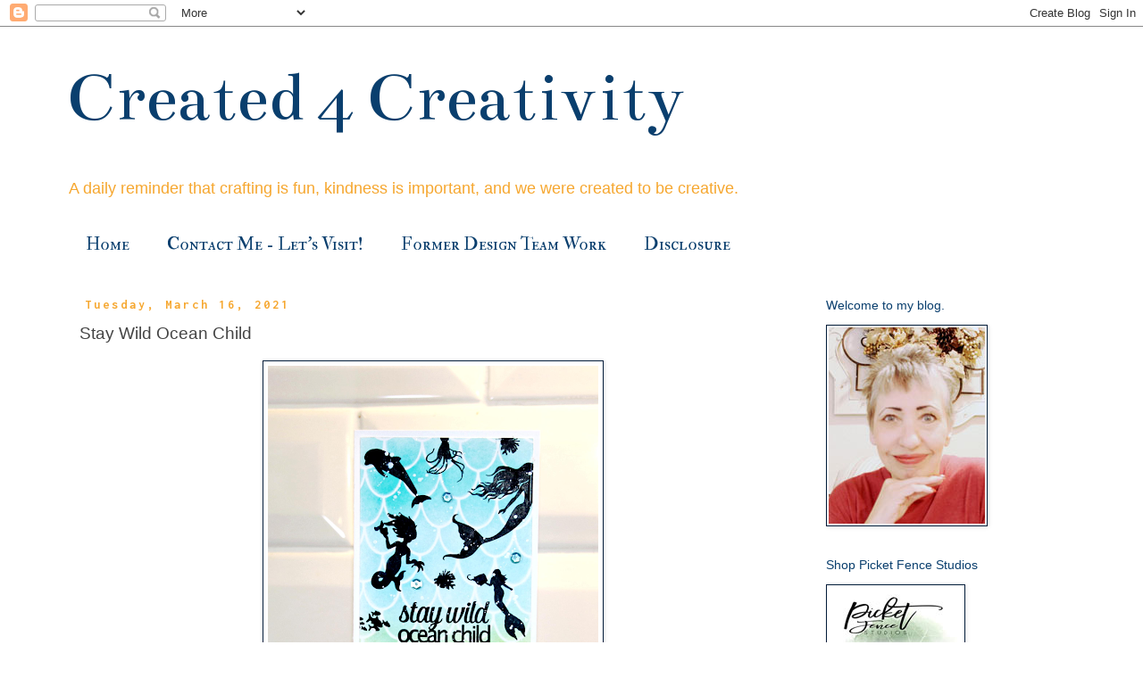

--- FILE ---
content_type: text/html; charset=UTF-8
request_url: https://www.created4creativity.com/2021/03/stay-wild-ocean-child.html
body_size: 18223
content:
<!DOCTYPE html>
<html class='v2' dir='ltr' xmlns='http://www.w3.org/1999/xhtml' xmlns:b='http://www.google.com/2005/gml/b' xmlns:data='http://www.google.com/2005/gml/data' xmlns:expr='http://www.google.com/2005/gml/expr'>
<head>
<link href='https://www.blogger.com/static/v1/widgets/335934321-css_bundle_v2.css' rel='stylesheet' type='text/css'/>
<meta content='width=1100' name='viewport'/>
<meta content='text/html; charset=UTF-8' http-equiv='Content-Type'/>
<meta content='blogger' name='generator'/>
<link href='https://www.created4creativity.com/favicon.ico' rel='icon' type='image/x-icon'/>
<link href='https://www.created4creativity.com/2021/03/stay-wild-ocean-child.html' rel='canonical'/>
<link rel="alternate" type="application/atom+xml" title="Created 4 Creativity  - Atom" href="https://www.created4creativity.com/feeds/posts/default" />
<link rel="alternate" type="application/rss+xml" title="Created 4 Creativity  - RSS" href="https://www.created4creativity.com/feeds/posts/default?alt=rss" />
<link rel="service.post" type="application/atom+xml" title="Created 4 Creativity  - Atom" href="https://www.blogger.com/feeds/8987089644108248458/posts/default" />

<link rel="alternate" type="application/atom+xml" title="Created 4 Creativity  - Atom" href="https://www.created4creativity.com/feeds/2261733604069179971/comments/default" />
<!--Can't find substitution for tag [blog.ieCssRetrofitLinks]-->
<link href='https://blogger.googleusercontent.com/img/b/R29vZ2xl/AVvXsEgrai0Mv881MLgdItDP53k3EdWfiReMWefe_g1_whtm8WS0iZYDAUmveqZ1K1-8LtyRU86S1WtfPQq0d_sxFsSf_GZp5Y88ZT6oEnVjvQiD93YGdJ9baiNegc167mgzkvGWM6dTHAwE6po/w370-h640/03+16+21+w.png' rel='image_src'/>
<meta content='https://www.created4creativity.com/2021/03/stay-wild-ocean-child.html' property='og:url'/>
<meta content='Stay Wild Ocean Child' property='og:title'/>
<meta content='Happy Tuesday! I just can&#39;t get enough of the brand new March Picket Fence Studios  release! I mean, who can resist the lure of the ocean ri...' property='og:description'/>
<meta content='https://blogger.googleusercontent.com/img/b/R29vZ2xl/AVvXsEgrai0Mv881MLgdItDP53k3EdWfiReMWefe_g1_whtm8WS0iZYDAUmveqZ1K1-8LtyRU86S1WtfPQq0d_sxFsSf_GZp5Y88ZT6oEnVjvQiD93YGdJ9baiNegc167mgzkvGWM6dTHAwE6po/w1200-h630-p-k-no-nu/03+16+21+w.png' property='og:image'/>
<title>Created 4 Creativity : Stay Wild Ocean Child</title>
<style type='text/css'>@font-face{font-family:'Bentham';font-style:normal;font-weight:400;font-display:swap;src:url(//fonts.gstatic.com/s/bentham/v20/VdGeAZQPEpYfmHglGWUxCbSJ7y9Y2g.woff2)format('woff2');unicode-range:U+0100-02BA,U+02BD-02C5,U+02C7-02CC,U+02CE-02D7,U+02DD-02FF,U+0304,U+0308,U+0329,U+1D00-1DBF,U+1E00-1E9F,U+1EF2-1EFF,U+2020,U+20A0-20AB,U+20AD-20C0,U+2113,U+2C60-2C7F,U+A720-A7FF;}@font-face{font-family:'Bentham';font-style:normal;font-weight:400;font-display:swap;src:url(//fonts.gstatic.com/s/bentham/v20/VdGeAZQPEpYfmHglGWsxCbSJ7y8.woff2)format('woff2');unicode-range:U+0000-00FF,U+0131,U+0152-0153,U+02BB-02BC,U+02C6,U+02DA,U+02DC,U+0304,U+0308,U+0329,U+2000-206F,U+20AC,U+2122,U+2191,U+2193,U+2212,U+2215,U+FEFF,U+FFFD;}@font-face{font-family:'IM Fell Double Pica SC';font-style:normal;font-weight:400;font-display:swap;src:url(//fonts.gstatic.com/s/imfelldoublepicasc/v21/neIazDmuiMkFo6zj_sHpQ8teNbWlwBB_hXjJ0YoOe5m1ZGk.woff2)format('woff2');unicode-range:U+0000-00FF,U+0131,U+0152-0153,U+02BB-02BC,U+02C6,U+02DA,U+02DC,U+0304,U+0308,U+0329,U+2000-206F,U+20AC,U+2122,U+2191,U+2193,U+2212,U+2215,U+FEFF,U+FFFD;}@font-face{font-family:'Inconsolata';font-style:normal;font-weight:700;font-stretch:100%;font-display:swap;src:url(//fonts.gstatic.com/s/inconsolata/v37/QldgNThLqRwH-OJ1UHjlKENVzkWGVkL3GZQmAwLYxYWI2qfdm7Lpp2I7WRL2l3WdycuJDETf.woff2)format('woff2');unicode-range:U+0102-0103,U+0110-0111,U+0128-0129,U+0168-0169,U+01A0-01A1,U+01AF-01B0,U+0300-0301,U+0303-0304,U+0308-0309,U+0323,U+0329,U+1EA0-1EF9,U+20AB;}@font-face{font-family:'Inconsolata';font-style:normal;font-weight:700;font-stretch:100%;font-display:swap;src:url(//fonts.gstatic.com/s/inconsolata/v37/QldgNThLqRwH-OJ1UHjlKENVzkWGVkL3GZQmAwLYxYWI2qfdm7Lpp2I7WRP2l3WdycuJDETf.woff2)format('woff2');unicode-range:U+0100-02BA,U+02BD-02C5,U+02C7-02CC,U+02CE-02D7,U+02DD-02FF,U+0304,U+0308,U+0329,U+1D00-1DBF,U+1E00-1E9F,U+1EF2-1EFF,U+2020,U+20A0-20AB,U+20AD-20C0,U+2113,U+2C60-2C7F,U+A720-A7FF;}@font-face{font-family:'Inconsolata';font-style:normal;font-weight:700;font-stretch:100%;font-display:swap;src:url(//fonts.gstatic.com/s/inconsolata/v37/QldgNThLqRwH-OJ1UHjlKENVzkWGVkL3GZQmAwLYxYWI2qfdm7Lpp2I7WR32l3WdycuJDA.woff2)format('woff2');unicode-range:U+0000-00FF,U+0131,U+0152-0153,U+02BB-02BC,U+02C6,U+02DA,U+02DC,U+0304,U+0308,U+0329,U+2000-206F,U+20AC,U+2122,U+2191,U+2193,U+2212,U+2215,U+FEFF,U+FFFD;}</style>
<style id='page-skin-1' type='text/css'><!--
/*
-----------------------------------------------
Blogger Template Style
Name:     Simple
Designer: Blogger
URL:      www.blogger.com
----------------------------------------------- */
/* Variable definitions
====================
<Variable name="keycolor" description="Main Color" type="color" default="#66bbdd"/>
<Group description="Page Text" selector="body">
<Variable name="body.font" description="Font" type="font"
default="normal normal 12px Arial, Tahoma, Helvetica, FreeSans, sans-serif"/>
<Variable name="body.text.color" description="Text Color" type="color" default="#222222"/>
</Group>
<Group description="Backgrounds" selector=".body-fauxcolumns-outer">
<Variable name="body.background.color" description="Outer Background" type="color" default="#66bbdd"/>
<Variable name="content.background.color" description="Main Background" type="color" default="#ffffff"/>
<Variable name="header.background.color" description="Header Background" type="color" default="transparent"/>
</Group>
<Group description="Links" selector=".main-outer">
<Variable name="link.color" description="Link Color" type="color" default="#2288bb"/>
<Variable name="link.visited.color" description="Visited Color" type="color" default="#888888"/>
<Variable name="link.hover.color" description="Hover Color" type="color" default="#33aaff"/>
</Group>
<Group description="Blog Title" selector=".header h1">
<Variable name="header.font" description="Font" type="font"
default="normal normal 60px Arial, Tahoma, Helvetica, FreeSans, sans-serif"/>
<Variable name="header.text.color" description="Title Color" type="color" default="#3399bb" />
</Group>
<Group description="Blog Description" selector=".header .description">
<Variable name="description.text.color" description="Description Color" type="color"
default="#777777" />
</Group>
<Group description="Tabs Text" selector=".tabs-inner .widget li a">
<Variable name="tabs.font" description="Font" type="font"
default="normal normal 14px Arial, Tahoma, Helvetica, FreeSans, sans-serif"/>
<Variable name="tabs.text.color" description="Text Color" type="color" default="#999999"/>
<Variable name="tabs.selected.text.color" description="Selected Color" type="color" default="#000000"/>
</Group>
<Group description="Tabs Background" selector=".tabs-outer .PageList">
<Variable name="tabs.background.color" description="Background Color" type="color" default="#f5f5f5"/>
<Variable name="tabs.selected.background.color" description="Selected Color" type="color" default="#eeeeee"/>
</Group>
<Group description="Post Title" selector="h3.post-title, .comments h4">
<Variable name="post.title.font" description="Font" type="font"
default="normal normal 22px Arial, Tahoma, Helvetica, FreeSans, sans-serif"/>
</Group>
<Group description="Date Header" selector=".date-header">
<Variable name="date.header.color" description="Text Color" type="color"
default="#444444"/>
<Variable name="date.header.background.color" description="Background Color" type="color"
default="transparent"/>
<Variable name="date.header.font" description="Text Font" type="font"
default="normal bold 11px Arial, Tahoma, Helvetica, FreeSans, sans-serif"/>
<Variable name="date.header.padding" description="Date Header Padding" type="string" default="inherit"/>
<Variable name="date.header.letterspacing" description="Date Header Letter Spacing" type="string" default="inherit"/>
<Variable name="date.header.margin" description="Date Header Margin" type="string" default="inherit"/>
</Group>
<Group description="Post Footer" selector=".post-footer">
<Variable name="post.footer.text.color" description="Text Color" type="color" default="#666666"/>
<Variable name="post.footer.background.color" description="Background Color" type="color"
default="#f9f9f9"/>
<Variable name="post.footer.border.color" description="Shadow Color" type="color" default="#eeeeee"/>
</Group>
<Group description="Gadgets" selector="h2">
<Variable name="widget.title.font" description="Title Font" type="font"
default="normal bold 11px Arial, Tahoma, Helvetica, FreeSans, sans-serif"/>
<Variable name="widget.title.text.color" description="Title Color" type="color" default="#000000"/>
<Variable name="widget.alternate.text.color" description="Alternate Color" type="color" default="#999999"/>
</Group>
<Group description="Images" selector=".main-inner">
<Variable name="image.background.color" description="Background Color" type="color" default="#ffffff"/>
<Variable name="image.border.color" description="Border Color" type="color" default="#eeeeee"/>
<Variable name="image.text.color" description="Caption Text Color" type="color" default="#444444"/>
</Group>
<Group description="Accents" selector=".content-inner">
<Variable name="body.rule.color" description="Separator Line Color" type="color" default="#eeeeee"/>
<Variable name="tabs.border.color" description="Tabs Border Color" type="color" default="rgba(0, 0, 0, 0)"/>
</Group>
<Variable name="body.background" description="Body Background" type="background"
color="#ffffff" default="$(color) none repeat scroll top left"/>
<Variable name="body.background.override" description="Body Background Override" type="string" default=""/>
<Variable name="body.background.gradient.cap" description="Body Gradient Cap" type="url"
default="url(https://resources.blogblog.com/blogblog/data/1kt/simple/gradients_light.png)"/>
<Variable name="body.background.gradient.tile" description="Body Gradient Tile" type="url"
default="url(https://resources.blogblog.com/blogblog/data/1kt/simple/body_gradient_tile_light.png)"/>
<Variable name="content.background.color.selector" description="Content Background Color Selector" type="string" default=".content-inner"/>
<Variable name="content.padding" description="Content Padding" type="length" default="10px" min="0" max="100px"/>
<Variable name="content.padding.horizontal" description="Content Horizontal Padding" type="length" default="10px" min="0" max="100px"/>
<Variable name="content.shadow.spread" description="Content Shadow Spread" type="length" default="40px" min="0" max="100px"/>
<Variable name="content.shadow.spread.webkit" description="Content Shadow Spread (WebKit)" type="length" default="5px" min="0" max="100px"/>
<Variable name="content.shadow.spread.ie" description="Content Shadow Spread (IE)" type="length" default="10px" min="0" max="100px"/>
<Variable name="main.border.width" description="Main Border Width" type="length" default="0" min="0" max="10px"/>
<Variable name="header.background.gradient" description="Header Gradient" type="url" default="none"/>
<Variable name="header.shadow.offset.left" description="Header Shadow Offset Left" type="length" default="-1px" min="-50px" max="50px"/>
<Variable name="header.shadow.offset.top" description="Header Shadow Offset Top" type="length" default="-1px" min="-50px" max="50px"/>
<Variable name="header.shadow.spread" description="Header Shadow Spread" type="length" default="1px" min="0" max="100px"/>
<Variable name="header.padding" description="Header Padding" type="length" default="30px" min="0" max="100px"/>
<Variable name="header.border.size" description="Header Border Size" type="length" default="1px" min="0" max="10px"/>
<Variable name="header.bottom.border.size" description="Header Bottom Border Size" type="length" default="1px" min="0" max="10px"/>
<Variable name="header.border.horizontalsize" description="Header Horizontal Border Size" type="length" default="0" min="0" max="10px"/>
<Variable name="description.text.size" description="Description Text Size" type="string" default="140%"/>
<Variable name="tabs.margin.top" description="Tabs Margin Top" type="length" default="0" min="0" max="100px"/>
<Variable name="tabs.margin.side" description="Tabs Side Margin" type="length" default="30px" min="0" max="100px"/>
<Variable name="tabs.background.gradient" description="Tabs Background Gradient" type="url"
default="url(https://resources.blogblog.com/blogblog/data/1kt/simple/gradients_light.png)"/>
<Variable name="tabs.border.width" description="Tabs Border Width" type="length" default="1px" min="0" max="10px"/>
<Variable name="tabs.bevel.border.width" description="Tabs Bevel Border Width" type="length" default="1px" min="0" max="10px"/>
<Variable name="post.margin.bottom" description="Post Bottom Margin" type="length" default="25px" min="0" max="100px"/>
<Variable name="image.border.small.size" description="Image Border Small Size" type="length" default="2px" min="0" max="10px"/>
<Variable name="image.border.large.size" description="Image Border Large Size" type="length" default="5px" min="0" max="10px"/>
<Variable name="page.width.selector" description="Page Width Selector" type="string" default=".region-inner"/>
<Variable name="page.width" description="Page Width" type="string" default="auto"/>
<Variable name="main.section.margin" description="Main Section Margin" type="length" default="15px" min="0" max="100px"/>
<Variable name="main.padding" description="Main Padding" type="length" default="15px" min="0" max="100px"/>
<Variable name="main.padding.top" description="Main Padding Top" type="length" default="30px" min="0" max="100px"/>
<Variable name="main.padding.bottom" description="Main Padding Bottom" type="length" default="30px" min="0" max="100px"/>
<Variable name="paging.background"
color="#ffffff"
description="Background of blog paging area" type="background"
default="transparent none no-repeat scroll top center"/>
<Variable name="footer.bevel" description="Bevel border length of footer" type="length" default="0" min="0" max="10px"/>
<Variable name="mobile.background.overlay" description="Mobile Background Overlay" type="string"
default="transparent none repeat scroll top left"/>
<Variable name="mobile.background.size" description="Mobile Background Size" type="string" default="auto"/>
<Variable name="mobile.button.color" description="Mobile Button Color" type="color" default="#ffffff" />
<Variable name="startSide" description="Side where text starts in blog language" type="automatic" default="left"/>
<Variable name="endSide" description="Side where text ends in blog language" type="automatic" default="right"/>
*/
/* Content
----------------------------------------------- */
body {
font: normal normal 14px Arial, Tahoma, Helvetica, FreeSans, sans-serif;
color: #444444;
background: #ffffff none repeat scroll top left;
padding: 0 0 0 0;
}
html body .region-inner {
min-width: 0;
max-width: 100%;
width: auto;
}
h2 {
font-size: 22px;
}
a:link {
text-decoration:none;
color: #0a3f6e;
}
a:visited {
text-decoration:none;
color: #0a3f6e;
}
a:hover {
text-decoration:underline;
color: #0a3f6e;
}
.body-fauxcolumn-outer .fauxcolumn-inner {
background: transparent none repeat scroll top left;
_background-image: none;
}
.body-fauxcolumn-outer .cap-top {
position: absolute;
z-index: 1;
height: 400px;
width: 100%;
}
.body-fauxcolumn-outer .cap-top .cap-left {
width: 100%;
background: transparent none repeat-x scroll top left;
_background-image: none;
}
.content-outer {
-moz-box-shadow: 0 0 0 rgba(0, 0, 0, .15);
-webkit-box-shadow: 0 0 0 rgba(0, 0, 0, .15);
-goog-ms-box-shadow: 0 0 0 #333333;
box-shadow: 0 0 0 rgba(0, 0, 0, .15);
margin-bottom: 1px;
}
.content-inner {
padding: 10px 40px;
}
.content-inner {
background-color: #ffffff;
}
/* Header
----------------------------------------------- */
.header-outer {
background: #ffffff none repeat-x scroll 0 -400px;
_background-image: none;
}
.Header h1 {
font: normal normal 80px Bentham;
color: #0a3f6e;
text-shadow: 0 0 0 rgba(0, 0, 0, .2);
}
.Header h1 a {
color: #0a3f6e;
}
.Header .description {
font-size: 18px;
color: #f6a72f;
}
.header-inner .Header .titlewrapper {
padding: 22px 0;
}
.header-inner .Header .descriptionwrapper {
padding: 0 0;
}
/* Tabs
----------------------------------------------- */
.tabs-inner .section:first-child {
border-top: 0 solid rgba(0, 0, 0, 0);
}
.tabs-inner .section:first-child ul {
margin-top: -1px;
border-top: 1px solid rgba(0, 0, 0, 0);
border-left: 1px solid rgba(0, 0, 0, 0);
border-right: 1px solid rgba(0, 0, 0, 0);
}
.tabs-inner .widget ul {
background: rgba(0, 0, 0, 0) none repeat-x scroll 0 -800px;
_background-image: none;
border-bottom: 1px solid rgba(0, 0, 0, 0);
margin-top: 0;
margin-left: -30px;
margin-right: -30px;
}
.tabs-inner .widget li a {
display: inline-block;
padding: .6em 1em;
font: normal normal 20px IM Fell Double Pica SC;
color: #0a3f6e;
border-left: 1px solid #ffffff;
border-right: 1px solid rgba(0, 0, 0, 0);
}
.tabs-inner .widget li:first-child a {
border-left: none;
}
.tabs-inner .widget li.selected a, .tabs-inner .widget li a:hover {
color: #0a3f6e;
background-color: rgba(0, 0, 0, 0);
text-decoration: none;
}
/* Columns
----------------------------------------------- */
.main-outer {
border-top: 0 solid rgba(0, 0, 0, 0);
}
.fauxcolumn-left-outer .fauxcolumn-inner {
border-right: 1px solid rgba(0, 0, 0, 0);
}
.fauxcolumn-right-outer .fauxcolumn-inner {
border-left: 1px solid rgba(0, 0, 0, 0);
}
/* Headings
----------------------------------------------- */
div.widget > h2,
div.widget h2.title {
margin: 0 0 1em 0;
font: normal normal 14px Arial, Tahoma, Helvetica, FreeSans, sans-serif;
color: #0a3f6e;
}
/* Widgets
----------------------------------------------- */
.widget .zippy {
color: #0a3f6e;
text-shadow: 2px 2px 1px rgba(0, 0, 0, .1);
}
.widget .popular-posts ul {
list-style: none;
}
/* Posts
----------------------------------------------- */
h2.date-header {
font: normal bold 14px Inconsolata;
}
.date-header span {
background-color: rgba(0, 0, 0, 0);
color: #f6a72f;
padding: 0.4em;
letter-spacing: 3px;
margin: inherit;
}
.main-inner {
padding-top: 35px;
padding-bottom: 65px;
}
.main-inner .column-center-inner {
padding: 0 0;
}
.main-inner .column-center-inner .section {
margin: 0 1em;
}
.post {
margin: 0 0 45px 0;
}
h3.post-title, .comments h4 {
font: normal normal 19px Arial, Tahoma, Helvetica, FreeSans, sans-serif;
margin: .75em 0 0;
}
.post-body {
font-size: 110%;
line-height: 1.4;
position: relative;
}
.post-body img, .post-body .tr-caption-container, .Profile img, .Image img,
.BlogList .item-thumbnail img {
padding: 2px;
background: #ffffff;
border: 1px solid #021c39;
-moz-box-shadow: 1px 1px 5px rgba(0, 0, 0, .1);
-webkit-box-shadow: 1px 1px 5px rgba(0, 0, 0, .1);
box-shadow: 1px 1px 5px rgba(0, 0, 0, .1);
}
.post-body img, .post-body .tr-caption-container {
padding: 5px;
}
.post-body .tr-caption-container {
color: #444444;
}
.post-body .tr-caption-container img {
padding: 0;
background: transparent;
border: none;
-moz-box-shadow: 0 0 0 rgba(0, 0, 0, .1);
-webkit-box-shadow: 0 0 0 rgba(0, 0, 0, .1);
box-shadow: 0 0 0 rgba(0, 0, 0, .1);
}
.post-header {
margin: 0 0 1.5em;
line-height: 1.6;
font-size: 90%;
}
.post-footer {
margin: 20px -2px 0;
padding: 5px 10px;
color: #666666;
background-color: rgba(0, 0, 0, 0);
border-bottom: 1px solid rgba(0, 0, 0, 0);
line-height: 1.6;
font-size: 90%;
}
#comments .comment-author {
padding-top: 1.5em;
border-top: 1px solid rgba(0, 0, 0, 0);
background-position: 0 1.5em;
}
#comments .comment-author:first-child {
padding-top: 0;
border-top: none;
}
.avatar-image-container {
margin: .2em 0 0;
}
#comments .avatar-image-container img {
border: 1px solid #021c39;
}
/* Comments
----------------------------------------------- */
.comments .comments-content .icon.blog-author {
background-repeat: no-repeat;
background-image: url([data-uri]);
}
.comments .comments-content .loadmore a {
border-top: 1px solid #0a3f6e;
border-bottom: 1px solid #0a3f6e;
}
.comments .comment-thread.inline-thread {
background-color: rgba(0, 0, 0, 0);
}
.comments .continue {
border-top: 2px solid #0a3f6e;
}
/* Accents
---------------------------------------------- */
.section-columns td.columns-cell {
border-left: 1px solid rgba(0, 0, 0, 0);
}
.blog-pager {
background: transparent url(https://resources.blogblog.com/blogblog/data/1kt/simple/paging_dot.png) repeat-x scroll top center;
}
.blog-pager-older-link, .home-link,
.blog-pager-newer-link {
background-color: #ffffff;
padding: 5px;
}
.footer-outer {
border-top: 1px dashed #bbbbbb;
}
/* Mobile
----------------------------------------------- */
body.mobile  {
background-size: auto;
}
.mobile .body-fauxcolumn-outer {
background: transparent none repeat scroll top left;
}
.mobile .body-fauxcolumn-outer .cap-top {
background-size: 100% auto;
}
.mobile .content-outer {
-webkit-box-shadow: 0 0 3px rgba(0, 0, 0, .15);
box-shadow: 0 0 3px rgba(0, 0, 0, .15);
}
.mobile .tabs-inner .widget ul {
margin-left: 0;
margin-right: 0;
}
.mobile .post {
margin: 0;
}
.mobile .main-inner .column-center-inner .section {
margin: 0;
}
.mobile .date-header span {
padding: 0.1em 10px;
margin: 0 -10px;
}
.mobile h3.post-title {
margin: 0;
}
.mobile .blog-pager {
background: transparent none no-repeat scroll top center;
}
.mobile .footer-outer {
border-top: none;
}
.mobile .main-inner, .mobile .footer-inner {
background-color: #ffffff;
}
.mobile-index-contents {
color: #444444;
}
.mobile-link-button {
background-color: #0a3f6e;
}
.mobile-link-button a:link, .mobile-link-button a:visited {
color: #0a3f6e;
}
.mobile .tabs-inner .section:first-child {
border-top: none;
}
.mobile .tabs-inner .PageList .widget-content {
background-color: rgba(0, 0, 0, 0);
color: #0a3f6e;
border-top: 1px solid rgba(0, 0, 0, 0);
border-bottom: 1px solid rgba(0, 0, 0, 0);
}
.mobile .tabs-inner .PageList .widget-content .pagelist-arrow {
border-left: 1px solid rgba(0, 0, 0, 0);
}

--></style>
<style id='template-skin-1' type='text/css'><!--
body {
min-width: 1210px;
}
.content-outer, .content-fauxcolumn-outer, .region-inner {
min-width: 1210px;
max-width: 1210px;
_width: 1210px;
}
.main-inner .columns {
padding-left: 0;
padding-right: 310px;
}
.main-inner .fauxcolumn-center-outer {
left: 0;
right: 310px;
/* IE6 does not respect left and right together */
_width: expression(this.parentNode.offsetWidth -
parseInt("0") -
parseInt("310px") + 'px');
}
.main-inner .fauxcolumn-left-outer {
width: 0;
}
.main-inner .fauxcolumn-right-outer {
width: 310px;
}
.main-inner .column-left-outer {
width: 0;
right: 100%;
margin-left: -0;
}
.main-inner .column-right-outer {
width: 310px;
margin-right: -310px;
}
#layout {
min-width: 0;
}
#layout .content-outer {
min-width: 0;
width: 800px;
}
#layout .region-inner {
min-width: 0;
width: auto;
}
body#layout div.add_widget {
padding: 8px;
}
body#layout div.add_widget a {
margin-left: 32px;
}
--></style>
<link href='https://www.blogger.com/dyn-css/authorization.css?targetBlogID=8987089644108248458&amp;zx=5f5b59cd-108c-443d-ae6a-700e05bb02fd' media='none' onload='if(media!=&#39;all&#39;)media=&#39;all&#39;' rel='stylesheet'/><noscript><link href='https://www.blogger.com/dyn-css/authorization.css?targetBlogID=8987089644108248458&amp;zx=5f5b59cd-108c-443d-ae6a-700e05bb02fd' rel='stylesheet'/></noscript>
<meta name='google-adsense-platform-account' content='ca-host-pub-1556223355139109'/>
<meta name='google-adsense-platform-domain' content='blogspot.com'/>

</head>
<body class='loading'>
<div class='navbar section' id='navbar' name='Navbar'><div class='widget Navbar' data-version='1' id='Navbar1'><script type="text/javascript">
    function setAttributeOnload(object, attribute, val) {
      if(window.addEventListener) {
        window.addEventListener('load',
          function(){ object[attribute] = val; }, false);
      } else {
        window.attachEvent('onload', function(){ object[attribute] = val; });
      }
    }
  </script>
<div id="navbar-iframe-container"></div>
<script type="text/javascript" src="https://apis.google.com/js/platform.js"></script>
<script type="text/javascript">
      gapi.load("gapi.iframes:gapi.iframes.style.bubble", function() {
        if (gapi.iframes && gapi.iframes.getContext) {
          gapi.iframes.getContext().openChild({
              url: 'https://www.blogger.com/navbar/8987089644108248458?po\x3d2261733604069179971\x26origin\x3dhttps://www.created4creativity.com',
              where: document.getElementById("navbar-iframe-container"),
              id: "navbar-iframe"
          });
        }
      });
    </script><script type="text/javascript">
(function() {
var script = document.createElement('script');
script.type = 'text/javascript';
script.src = '//pagead2.googlesyndication.com/pagead/js/google_top_exp.js';
var head = document.getElementsByTagName('head')[0];
if (head) {
head.appendChild(script);
}})();
</script>
</div></div>
<div class='body-fauxcolumns'>
<div class='fauxcolumn-outer body-fauxcolumn-outer'>
<div class='cap-top'>
<div class='cap-left'></div>
<div class='cap-right'></div>
</div>
<div class='fauxborder-left'>
<div class='fauxborder-right'></div>
<div class='fauxcolumn-inner'>
</div>
</div>
<div class='cap-bottom'>
<div class='cap-left'></div>
<div class='cap-right'></div>
</div>
</div>
</div>
<div class='content'>
<div class='content-fauxcolumns'>
<div class='fauxcolumn-outer content-fauxcolumn-outer'>
<div class='cap-top'>
<div class='cap-left'></div>
<div class='cap-right'></div>
</div>
<div class='fauxborder-left'>
<div class='fauxborder-right'></div>
<div class='fauxcolumn-inner'>
</div>
</div>
<div class='cap-bottom'>
<div class='cap-left'></div>
<div class='cap-right'></div>
</div>
</div>
</div>
<div class='content-outer'>
<div class='content-cap-top cap-top'>
<div class='cap-left'></div>
<div class='cap-right'></div>
</div>
<div class='fauxborder-left content-fauxborder-left'>
<div class='fauxborder-right content-fauxborder-right'></div>
<div class='content-inner'>
<header>
<div class='header-outer'>
<div class='header-cap-top cap-top'>
<div class='cap-left'></div>
<div class='cap-right'></div>
</div>
<div class='fauxborder-left header-fauxborder-left'>
<div class='fauxborder-right header-fauxborder-right'></div>
<div class='region-inner header-inner'>
<div class='header section' id='header' name='Header'><div class='widget Header' data-version='1' id='Header1'>
<div id='header-inner'>
<div class='titlewrapper'>
<h1 class='title'>
<a href='https://www.created4creativity.com/'>
Created 4 Creativity 
</a>
</h1>
</div>
<div class='descriptionwrapper'>
<p class='description'><span>A daily reminder that crafting is fun, kindness is important, and we were created to be creative.</span></p>
</div>
</div>
</div></div>
</div>
</div>
<div class='header-cap-bottom cap-bottom'>
<div class='cap-left'></div>
<div class='cap-right'></div>
</div>
</div>
</header>
<div class='tabs-outer'>
<div class='tabs-cap-top cap-top'>
<div class='cap-left'></div>
<div class='cap-right'></div>
</div>
<div class='fauxborder-left tabs-fauxborder-left'>
<div class='fauxborder-right tabs-fauxborder-right'></div>
<div class='region-inner tabs-inner'>
<div class='tabs section' id='crosscol' name='Cross-Column'><div class='widget PageList' data-version='1' id='PageList1'>
<div class='widget-content'>
<ul>
<li>
<a href='https://www.created4creativity.com/'>Home</a>
</li>
<li>
<a href='https://www.created4creativity.com/p/contact-me-let-visit.html'>Contact Me - Let&#39;s Visit!</a>
</li>
<li>
<a href='https://www.created4creativity.com/p/former-design-team-work.html'>Former Design Team Work</a>
</li>
<li>
<a href='https://www.created4creativity.com/p/disclosure.html'>Disclosure</a>
</li>
</ul>
<div class='clear'></div>
</div>
</div></div>
<div class='tabs no-items section' id='crosscol-overflow' name='Cross-Column 2'></div>
</div>
</div>
<div class='tabs-cap-bottom cap-bottom'>
<div class='cap-left'></div>
<div class='cap-right'></div>
</div>
</div>
<div class='main-outer'>
<div class='main-cap-top cap-top'>
<div class='cap-left'></div>
<div class='cap-right'></div>
</div>
<div class='fauxborder-left main-fauxborder-left'>
<div class='fauxborder-right main-fauxborder-right'></div>
<div class='region-inner main-inner'>
<div class='columns fauxcolumns'>
<div class='fauxcolumn-outer fauxcolumn-center-outer'>
<div class='cap-top'>
<div class='cap-left'></div>
<div class='cap-right'></div>
</div>
<div class='fauxborder-left'>
<div class='fauxborder-right'></div>
<div class='fauxcolumn-inner'>
</div>
</div>
<div class='cap-bottom'>
<div class='cap-left'></div>
<div class='cap-right'></div>
</div>
</div>
<div class='fauxcolumn-outer fauxcolumn-left-outer'>
<div class='cap-top'>
<div class='cap-left'></div>
<div class='cap-right'></div>
</div>
<div class='fauxborder-left'>
<div class='fauxborder-right'></div>
<div class='fauxcolumn-inner'>
</div>
</div>
<div class='cap-bottom'>
<div class='cap-left'></div>
<div class='cap-right'></div>
</div>
</div>
<div class='fauxcolumn-outer fauxcolumn-right-outer'>
<div class='cap-top'>
<div class='cap-left'></div>
<div class='cap-right'></div>
</div>
<div class='fauxborder-left'>
<div class='fauxborder-right'></div>
<div class='fauxcolumn-inner'>
</div>
</div>
<div class='cap-bottom'>
<div class='cap-left'></div>
<div class='cap-right'></div>
</div>
</div>
<!-- corrects IE6 width calculation -->
<div class='columns-inner'>
<div class='column-center-outer'>
<div class='column-center-inner'>
<div class='main section' id='main' name='Main'><div class='widget Blog' data-version='1' id='Blog1'>
<div class='blog-posts hfeed'>

          <div class="date-outer">
        
<h2 class='date-header'><span>Tuesday, March 16, 2021</span></h2>

          <div class="date-posts">
        
<div class='post-outer'>
<div class='post hentry uncustomized-post-template' itemprop='blogPost' itemscope='itemscope' itemtype='http://schema.org/BlogPosting'>
<meta content='https://blogger.googleusercontent.com/img/b/R29vZ2xl/AVvXsEgrai0Mv881MLgdItDP53k3EdWfiReMWefe_g1_whtm8WS0iZYDAUmveqZ1K1-8LtyRU86S1WtfPQq0d_sxFsSf_GZp5Y88ZT6oEnVjvQiD93YGdJ9baiNegc167mgzkvGWM6dTHAwE6po/w370-h640/03+16+21+w.png' itemprop='image_url'/>
<meta content='8987089644108248458' itemprop='blogId'/>
<meta content='2261733604069179971' itemprop='postId'/>
<a name='2261733604069179971'></a>
<h3 class='post-title entry-title' itemprop='name'>
Stay Wild Ocean Child
</h3>
<div class='post-header'>
<div class='post-header-line-1'></div>
</div>
<div class='post-body entry-content' id='post-body-2261733604069179971' itemprop='description articleBody'>
<div class="separator" style="clear: both; text-align: center;"><a href="https://blogger.googleusercontent.com/img/b/R29vZ2xl/AVvXsEgrai0Mv881MLgdItDP53k3EdWfiReMWefe_g1_whtm8WS0iZYDAUmveqZ1K1-8LtyRU86S1WtfPQq0d_sxFsSf_GZp5Y88ZT6oEnVjvQiD93YGdJ9baiNegc167mgzkvGWM6dTHAwE6po/s1382/03+16+21+w.png" style="margin-left: 1em; margin-right: 1em;"><img border="0" data-original-height="1382" data-original-width="800" height="640" src="https://blogger.googleusercontent.com/img/b/R29vZ2xl/AVvXsEgrai0Mv881MLgdItDP53k3EdWfiReMWefe_g1_whtm8WS0iZYDAUmveqZ1K1-8LtyRU86S1WtfPQq0d_sxFsSf_GZp5Y88ZT6oEnVjvQiD93YGdJ9baiNegc167mgzkvGWM6dTHAwE6po/w370-h640/03+16+21+w.png" width="370" /></a></div><p>Happy Tuesday!</p><p>I just can't get enough of the brand new March <b>Picket Fence Studios</b> release! I mean, who can resist the lure of the ocean right now? Not me!</p><p>I am going to link below the products I used to make my card. Once you click on one and are on the PFS website, you are going to be amazed at all the new goodness!!</p><p>Have a wonderful day and I'll see you again tomorrow.</p><p>Susie <br /></p><p>&nbsp;<a class="linkdeli-image" href="https://linkdeli.com/view/2b6cecb5-c171-4fe8-85a4-a30e17202e5b" rel="nofollow" target="_blank"><img src="https://linkdeli.s3.amazonaws.com/public/placeholders/2b6cecb5-c171-4fe8-85a4-a30e17202e5b.jpg" /></a>
<script async="true" class="linkdeli-widget" data-campaign="2b6cecb5-c171-4fe8-85a4-a30e17202e5b" src="https://linkdeli.com/widget.js?id=f5e8378456858c916708"></script><!--LinkDeli Code End--></p>
<div style='clear: both;'></div>
</div>
<div class='post-footer'>
<div class='post-footer-line post-footer-line-1'>
<span class='post-author vcard'>
By
<span class='fn' itemprop='author' itemscope='itemscope' itemtype='http://schema.org/Person'>
<meta content='https://www.blogger.com/profile/09530522769343622808' itemprop='url'/>
<a class='g-profile' href='https://www.blogger.com/profile/09530522769343622808' rel='author' title='author profile'>
<span itemprop='name'>Susie Moore</span>
</a>
</span>
</span>
<span class='post-timestamp'>
at
<meta content='https://www.created4creativity.com/2021/03/stay-wild-ocean-child.html' itemprop='url'/>
<a class='timestamp-link' href='https://www.created4creativity.com/2021/03/stay-wild-ocean-child.html' rel='bookmark' title='permanent link'><abbr class='published' itemprop='datePublished' title='2021-03-16T08:00:00-05:00'>March 16, 2021</abbr></a>
</span>
<span class='post-comment-link'>
</span>
<span class='post-icons'>
<span class='item-control blog-admin pid-27394926'>
<a href='https://www.blogger.com/post-edit.g?blogID=8987089644108248458&postID=2261733604069179971&from=pencil' title='Edit Post'>
<img alt='' class='icon-action' height='18' src='https://resources.blogblog.com/img/icon18_edit_allbkg.gif' width='18'/>
</a>
</span>
</span>
<div class='post-share-buttons goog-inline-block'>
<a class='goog-inline-block share-button sb-email' href='https://www.blogger.com/share-post.g?blogID=8987089644108248458&postID=2261733604069179971&target=email' target='_blank' title='Email This'><span class='share-button-link-text'>Email This</span></a><a class='goog-inline-block share-button sb-blog' href='https://www.blogger.com/share-post.g?blogID=8987089644108248458&postID=2261733604069179971&target=blog' onclick='window.open(this.href, "_blank", "height=270,width=475"); return false;' target='_blank' title='BlogThis!'><span class='share-button-link-text'>BlogThis!</span></a><a class='goog-inline-block share-button sb-twitter' href='https://www.blogger.com/share-post.g?blogID=8987089644108248458&postID=2261733604069179971&target=twitter' target='_blank' title='Share to X'><span class='share-button-link-text'>Share to X</span></a><a class='goog-inline-block share-button sb-facebook' href='https://www.blogger.com/share-post.g?blogID=8987089644108248458&postID=2261733604069179971&target=facebook' onclick='window.open(this.href, "_blank", "height=430,width=640"); return false;' target='_blank' title='Share to Facebook'><span class='share-button-link-text'>Share to Facebook</span></a><a class='goog-inline-block share-button sb-pinterest' href='https://www.blogger.com/share-post.g?blogID=8987089644108248458&postID=2261733604069179971&target=pinterest' target='_blank' title='Share to Pinterest'><span class='share-button-link-text'>Share to Pinterest</span></a>
</div>
</div>
<div class='post-footer-line post-footer-line-2'>
<span class='post-labels'>
</span>
</div>
<div class='post-footer-line post-footer-line-3'>
<span class='post-location'>
</span>
</div>
</div>
</div>
<div class='comments' id='comments'>
<a name='comments'></a>
<h4>No comments:</h4>
<div id='Blog1_comments-block-wrapper'>
<dl class='avatar-comment-indent' id='comments-block'>
</dl>
</div>
<p class='comment-footer'>
<div class='comment-form'>
<a name='comment-form'></a>
<h4 id='comment-post-message'>Post a Comment</h4>
<p>I love hearing from you!  Thank you for taking the time to leave me a comment.</p>
<a href='https://www.blogger.com/comment/frame/8987089644108248458?po=2261733604069179971&hl=en&saa=85391&origin=https://www.created4creativity.com' id='comment-editor-src'></a>
<iframe allowtransparency='true' class='blogger-iframe-colorize blogger-comment-from-post' frameborder='0' height='410px' id='comment-editor' name='comment-editor' src='' width='100%'></iframe>
<script src='https://www.blogger.com/static/v1/jsbin/2830521187-comment_from_post_iframe.js' type='text/javascript'></script>
<script type='text/javascript'>
      BLOG_CMT_createIframe('https://www.blogger.com/rpc_relay.html');
    </script>
</div>
</p>
</div>
</div>

        </div></div>
      
</div>
<div class='blog-pager' id='blog-pager'>
<span id='blog-pager-newer-link'>
<a class='blog-pager-newer-link' href='https://www.created4creativity.com/2021/03/color-throwdown-challenge-634-happy-st.html' id='Blog1_blog-pager-newer-link' title='Newer Post'>Newer Post</a>
</span>
<span id='blog-pager-older-link'>
<a class='blog-pager-older-link' href='https://www.created4creativity.com/2021/03/make-cards-challenge-8-my-heart-zooms.html' id='Blog1_blog-pager-older-link' title='Older Post'>Older Post</a>
</span>
<a class='home-link' href='https://www.created4creativity.com/'>Home</a>
</div>
<div class='clear'></div>
<div class='post-feeds'>
<div class='feed-links'>
Subscribe to:
<a class='feed-link' href='https://www.created4creativity.com/feeds/2261733604069179971/comments/default' target='_blank' type='application/atom+xml'>Post Comments (Atom)</a>
</div>
</div>
</div></div>
</div>
</div>
<div class='column-left-outer'>
<div class='column-left-inner'>
<aside>
</aside>
</div>
</div>
<div class='column-right-outer'>
<div class='column-right-inner'>
<aside>
<div class='sidebar section' id='sidebar-right-1'><div class='widget Image' data-version='1' id='Image1'>
<h2>Welcome to my blog.</h2>
<div class='widget-content'>
<img alt='Welcome to my blog.' height='220' id='Image1_img' src='https://blogger.googleusercontent.com/img/b/R29vZ2xl/AVvXsEgKPxHxR9-NDAQiU480MuAj8Icv0jw0eQaiGvqVGdjIuBvuvHlAMa02BJ8LuaO90aGAzZba4nFZPJa3Cr-U2sloEJIMKRq7q18j71yQjAk9U76k_7FYnL1SgkO9AYsfoHDfr9ttiHsC1yE/s1600/headshot.jpg' width='175'/>
<br/>
</div>
<div class='clear'></div>
</div><div class='widget Image' data-version='1' id='Image4'>
<h2>Shop Picket Fence Studios</h2>
<div class='widget-content'>
<a href='https://www.shareasale.com/r.cfm?b=1213678&u=1676642&m=81200'>
<img alt='Shop Picket Fence Studios' height='80' id='Image4_img' src='https://blogger.googleusercontent.com/img/b/R29vZ2xl/AVvXsEh7X2ZOMECB-yqRDtrKjQx08QLy49YQmNalRnR4RkGjfjxCnUevmIaar8jtc16R9NuQ1WqIFRJIwXnPvCDmAX86DGKYbeARoM3DAmmNmWjjkudr0thj89aENVp7idNFJsucV-W1vfXIfas/s1600/pfsmain_9fa6a5df-1f65-43b0-a016-394cb50142a3_540x.jpg' width='150'/>
</a>
<br/>
</div>
<div class='clear'></div>
</div><div class='widget Image' data-version='1' id='Image18'>
<h2>Shop My Sweet Petunia</h2>
<div class='widget-content'>
<a href='https://www.shareasale.com/r.cfm?b=1129557&u=1676642&m=77050'>
<img alt='Shop My Sweet Petunia' height='188' id='Image18_img' src='https://blogger.googleusercontent.com/img/b/R29vZ2xl/AVvXsEjjo4yvoxkgrMyqWqE4QloDvTAYXMTdlZsjohxJJKrn3S6ZgwcPnowVALPn34LMFT_xO9KkgcFbh8drxIzTToRPUEIKU9F0TA46gleI3dje0KWdtNbpf196ZZtICx0lB7kWBZv80pzUxYw/s1600/Original-MISTI-2.jpg' width='150'/>
</a>
<br/>
</div>
<div class='clear'></div>
</div><div class='widget Image' data-version='1' id='Image3'>
<h2>Shop Taylored Expressions</h2>
<div class='widget-content'>
<a href='https://www.shareasale.com/r.cfm?b=1252422&u=1676642&m=83206'>
<img alt='Shop Taylored Expressions' height='71' id='Image3_img' src='https://blogger.googleusercontent.com/img/b/R29vZ2xl/AVvXsEhhQ3yV_Vlg87MGf_WtUOCou_U3Vzrl1gmKWSfg9Zqu5hjx3T5BUGMgH2O0106eWDStJ8a6ccYdMh4rakxeb08t-qV8HayPKf7QcCKv592cpWCvBQ5MIy8lTLV_qT_ZdgsW_D4VC2ioVU0/s1600/te-logo-invoice_1567106781__74782.original%25281%2529.jpg' width='150'/>
</a>
<br/>
</div>
<div class='clear'></div>
</div><div class='widget Image' data-version='1' id='Image17'>
<h2>Shop A Colorful Life Designs</h2>
<div class='widget-content'>
<a href='https://www.shareasale.com/r.cfm?b=1534114&u=1676642&m=97072'>
<img alt='Shop A Colorful Life Designs' height='47' id='Image17_img' src='https://blogger.googleusercontent.com/img/b/R29vZ2xl/AVvXsEhQjIrSNYh9DEbn0wbFYsYXrLGJH7I3Wh1CyHZveh2bZxg89U-gMjuxpck8E0yJzuSoEJkx-gQhK5a4QtO_NYbYW-DvsyGvVutjn2dodO3hPVy7rNcpHIxBSHNOdJN5nD03rO3MKLK-E3k/s1600/logowide2_1514668418__99006.original%25281%2529.jpg' width='150'/>
</a>
<br/>
</div>
<div class='clear'></div>
</div><div class='widget Image' data-version='1' id='Image9'>
<h2>Shop Altenew</h2>
<div class='widget-content'>
<a href='http://shareasale.com/r.cfm?b=888816&u=1676642&m=66850&urllink=&afftrack='>
<img alt='Shop Altenew' height='92' id='Image9_img' src='https://blogger.googleusercontent.com/img/b/R29vZ2xl/AVvXsEiLZfKL6bRfv8hxmIcyf3L1atWFCQq-OaRiT63Uu7rmYf62SSHf6ZTNU0Jp8Y98XQK1qsWt3z5KiFx1V1WcnPQBhZ8b4P6-AT234RYdsdcx2xA8uU546lc7oDlGxPuW9WTcIqQIQBRhXAM/s1600/Slider_6d0fe49c-545d-4ee5-80e6-74d25bf65c4f_1376x544_crop_center.jpg' width='150'/>
</a>
<br/>
</div>
<div class='clear'></div>
</div><div class='widget Image' data-version='1' id='Image10'>
<h2>Shop Concord and 9th</h2>
<div class='widget-content'>
<a href='http://shareasale.com/r.cfm?b=784733&u=1676642&m=62090&urllink=&afftrack='>
<img alt='Shop Concord and 9th' height='31' id='Image10_img' src='https://blogger.googleusercontent.com/img/b/R29vZ2xl/AVvXsEgns2OKcVPlW2ofPa_NxDDXno8vtWH4VUVhsxT3U3qfPTPutUNl5vsCrRLYr7yrLk3P5dJm7GZDpwh12PZ7MeypY8vE86VWcuwd6sXZ0GSfuEuQYyhAnKm0jSK90HyuXJFmmMXLvP2W0gQ/s1600/logo_home.jpg' width='150'/>
</a>
<br/>
</div>
<div class='clear'></div>
</div><div class='widget Image' data-version='1' id='Image8'>
<h2>Shop Therm O Web</h2>
<div class='widget-content'>
<a href='http://shareasale.com/r.cfm?b=755390&u=1676642&m=46996&urllink=&afftrack='>
<img alt='Shop Therm O Web' height='86' id='Image8_img' src='https://blogger.googleusercontent.com/img/b/R29vZ2xl/AVvXsEikPPwQulguE9an-1-2Aro8uu-iyMaEVbP29RVyhKb_gNYafEeJQY8HpUZFaehnnLBnVQoIv23iKVE4e1Xb3oinCMoPgo2nBBiztXoAuJ80REXuCw9XlkxIXXHZ-Mhvl4MIHT8787WZu1g/s1600/Flock.jpg' width='150'/>
</a>
<br/>
</div>
<div class='clear'></div>
</div><div class='widget Image' data-version='1' id='Image12'>
<h2>Shop Pinkfresh Studio</h2>
<div class='widget-content'>
<a href='https://shareasale.com/r.cfm?b=1005961&u=1676642&m=71858&urllink=&afftrack='>
<img alt='Shop Pinkfresh Studio' height='150' id='Image12_img' src='https://blogger.googleusercontent.com/img/b/R29vZ2xl/AVvXsEhfgOpC11j50JTzOJOAHYiMMtUkLN1cXilPDk4_LCOUasL9QBy1L55ls6tjDwIcQgFogsxuKEmod58ELrYR7CqLcEwaF5uiU-8WlXvUjL0vwLkGy65YhS8j-5vFoCZib5FvVqH6k8jzFpE/s1600/33738_0.jpg' width='150'/>
</a>
<br/>
</div>
<div class='clear'></div>
</div><div class='widget Image' data-version='1' id='Image13'>
<h2>Shop Pretty Pink Posh</h2>
<div class='widget-content'>
<a href='https://shareasale.com/r.cfm?b=1154750&u=1676642&m=78443&urllink=&afftrack='>
<img alt='Shop Pretty Pink Posh' height='96' id='Image13_img' src='https://blogger.googleusercontent.com/img/b/R29vZ2xl/AVvXsEjAXNF7l-7vmsnkH1AOF9rT4bjic0zaalz14j7ODM1t4FurYRn7LVOktI9fqDrXWS0kC1ocEr4qo2ZbS_1Jntrh6Bofkh9-e8urswfV0PJ20rAMZ2gZleEpKjjOfNp9jIKLjhXj9ZsSFdY/s1600/44078_0.jpg' width='150'/>
</a>
<br/>
</div>
<div class='clear'></div>
</div><div class='widget Image' data-version='1' id='Image15'>
<h2>Shop Hero Arts</h2>
<div class='widget-content'>
<a href='https://shareasale.com/r.cfm?b=855179&u=1676642&m=65361&urllink=&afftrack='>
<img alt='Shop Hero Arts' height='37' id='Image15_img' src='https://blogger.googleusercontent.com/img/b/R29vZ2xl/AVvXsEhEYaIJkwzEfvEgc_vW3HuQEhqRQ2XZfOjflBYBFY10A65ZvsdGEMr-S7pDtmRqirUZ9kUw-btb5Ts27DAVWt90t4u8kEEEzzjFSc_05aH26vAtgM4o9mLyhheSTGrqDS8fAAEafWvrn_4/s1600/hero-arts.jpg' width='150'/>
</a>
<br/>
</div>
<div class='clear'></div>
</div><div class='widget Image' data-version='1' id='Image19'>
<h2>Shop Sweet 'n Sassy Stamps</h2>
<div class='widget-content'>
<a href='https://www.shareasale.com/r.cfm?b=1384415&u=1676642&m=90011'>
<img alt='Shop Sweet &#39;n Sassy Stamps' height='66' id='Image19_img' src='https://blogger.googleusercontent.com/img/b/R29vZ2xl/AVvXsEg2VMmuHRqJ_ywQfKU16AnXqqxgf2JU4atkRzEkdunOfmrKvd7RYfUFihHQtD0k025jlGcASeEGEC7IhspyOksUC2S2WE2B-aSPRl-8UrxCvPUJx_Wd5TdqeLTlNra0M-yx07K7c5tlzXg/s1600/2017snss_logo_1inch_1506710365__52665.original%25281%2529.jpg' width='150'/>
</a>
<br/>
</div>
<div class='clear'></div>
</div><div class='widget Image' data-version='1' id='Image16'>
<h2>Shop Colorado Craft Company</h2>
<div class='widget-content'>
<a href='https://www.shareasale.com/r.cfm?b=1534114&u=1676642&m=97072'>
<img alt='Shop Colorado Craft Company' height='100' id='Image16_img' src='https://blogger.googleusercontent.com/img/b/R29vZ2xl/AVvXsEjGDCyU3hWp1ngXD1B63Mp-UqQYvRJ6TBhg607IQ7jCtSnhkfAjQSwVfrnwhAjypOxHOdD_xwIxBFwGKYauAM0PGuq4AHp7i40DlmWytZpFzdtxkxgrUSQBpOlOLNFMExWKU4IENa3RmRw/s1600/3C-BB-Logo.jpg' width='150'/>
</a>
<br/>
</div>
<div class='clear'></div>
</div><div class='widget Image' data-version='1' id='Image6'>
<h2>Shop Scrapbook.com</h2>
<div class='widget-content'>
<a href='http://shareasale.com/r.cfm?b=162303&u=1676642&m=7429&urllink=&afftrack='>
<img alt='Shop Scrapbook.com' height='166' id='Image6_img' src='https://blogger.googleusercontent.com/img/b/R29vZ2xl/AVvXsEjF-5FBZ49Uts_u-3b2tZnqgNTKRHmSYMmXSENM5Ttb7wvzsbSaVZqNzUCfCSj_6x2uTaEskolPSoV6z0YyASNZsN8GF4FVBJWuSPXPk8WT7jq89uGy47CKqlYaBEG0llPMGgAOKQYUVpk/s1600/35819_0.jpg' width='150'/>
</a>
<br/>
</div>
<div class='clear'></div>
</div><div class='widget Image' data-version='1' id='Image7'>
<h2>Shop Gina K. Designs</h2>
<div class='widget-content'>
<a href='http://shareasale.com/r.cfm?b=813537&u=1676642&m=63125&urllink=&afftrack='>
<img alt='Shop Gina K. Designs' height='100' id='Image7_img' src='https://blogger.googleusercontent.com/img/b/R29vZ2xl/AVvXsEjuczy3-JP6aa9Ncp1Zcy58RfZ42CNclwaucsVhEAfVR0zNgNOQee6R2DJ6wnzhfvYKV_nCJpEa6WmtKRbNUJvwbcKhE7fRxvBOhiNQ6-7vQZlOuorKqmtIrRSVzW5rl_0JWw58O_Koh_U/s1600/GKDLogo-01.jpg' width='164'/>
</a>
<br/>
</div>
<div class='clear'></div>
</div><div class='widget Image' data-version='1' id='Image11'>
<h2>Shop Sunny Studios</h2>
<div class='widget-content'>
<a href='https://shareasale.com/r.cfm?b=1051456&u=1676642&m=73685&urllink=&afftrack='>
<img alt='Shop Sunny Studios' height='150' id='Image11_img' src='https://blogger.googleusercontent.com/img/b/R29vZ2xl/AVvXsEgt2_gUUyq_3Zl-88He-Ch66mLDwlT4XANliBQkpML9BcAH9Vtu6yCN8ZZtUX7m2u10KXJv7FO7GoDfxN22KIOmIbXPlK_qENuUrUVqzmmnfXVRomhsCK5xPTBNvFWNr6aM7n2hPbkNZjQ/s302/33503_02.jpg' width='150'/>
</a>
<br/>
</div>
<div class='clear'></div>
</div><div class='widget Label' data-version='1' id='Label1'>
<h2>Click Below for Inspiration</h2>
<div class='widget-content list-label-widget-content'>
<ul>
<li>
<a dir='ltr' href='https://www.created4creativity.com/search/label/25%20Days%20of%20Christmas%20Tags%202020'>25 Days of Christmas Tags 2020</a>
<span dir='ltr'>(1)</span>
</li>
<li>
<a dir='ltr' href='https://www.created4creativity.com/search/label/3%20Amigos%20Challenges'>3 Amigos Challenges</a>
<span dir='ltr'>(3)</span>
</li>
<li>
<a dir='ltr' href='https://www.created4creativity.com/search/label/A%20Colorful%20Life'>A Colorful Life</a>
<span dir='ltr'>(5)</span>
</li>
<li>
<a dir='ltr' href='https://www.created4creativity.com/search/label/A%20Colorful%20Life%20Designs'>A Colorful Life Designs</a>
<span dir='ltr'>(50)</span>
</li>
<li>
<a dir='ltr' href='https://www.created4creativity.com/search/label/AAA%20Cards%20CAS%20Challenge'>AAA Cards CAS Challenge</a>
<span dir='ltr'>(2)</span>
</li>
<li>
<a dir='ltr' href='https://www.created4creativity.com/search/label/AALL%20%26%20Create'>AALL &amp; Create</a>
<span dir='ltr'>(2)</span>
</li>
<li>
<a dir='ltr' href='https://www.created4creativity.com/search/label/Alex%20Siberia'>Alex Siberia</a>
<span dir='ltr'>(1)</span>
</li>
<li>
<a dir='ltr' href='https://www.created4creativity.com/search/label/Altenew'>Altenew</a>
<span dir='ltr'>(92)</span>
</li>
<li>
<a dir='ltr' href='https://www.created4creativity.com/search/label/Altenew%20Monthly%20Challenges'>Altenew Monthly Challenges</a>
<span dir='ltr'>(54)</span>
</li>
<li>
<a dir='ltr' href='https://www.created4creativity.com/search/label/Art%20Impressions'>Art Impressions</a>
<span dir='ltr'>(5)</span>
</li>
<li>
<a dir='ltr' href='https://www.created4creativity.com/search/label/Avery%20Elle'>Avery Elle</a>
<span dir='ltr'>(1)</span>
</li>
<li>
<a dir='ltr' href='https://www.created4creativity.com/search/label/Catherine%20Pooler%20Designs'>Catherine Pooler Designs</a>
<span dir='ltr'>(16)</span>
</li>
<li>
<a dir='ltr' href='https://www.created4creativity.com/search/label/Color%20Hues%20The%20Color%20Challenge'>Color Hues The Color Challenge</a>
<span dir='ltr'>(30)</span>
</li>
<li>
<a dir='ltr' href='https://www.created4creativity.com/search/label/Color%20Throwdown'>Color Throwdown</a>
<span dir='ltr'>(4)</span>
</li>
<li>
<a dir='ltr' href='https://www.created4creativity.com/search/label/Color%20Throwdown%20Challenge'>Color Throwdown Challenge</a>
<span dir='ltr'>(536)</span>
</li>
<li>
<a dir='ltr' href='https://www.created4creativity.com/search/label/Colorado%20Craft%20Company'>Colorado Craft Company</a>
<span dir='ltr'>(3)</span>
</li>
<li>
<a dir='ltr' href='https://www.created4creativity.com/search/label/Concord%20and%209th'>Concord and 9th</a>
<span dir='ltr'>(98)</span>
</li>
<li>
<a dir='ltr' href='https://www.created4creativity.com/search/label/Crackerbox-So%20Suzy'>Crackerbox-So Suzy</a>
<span dir='ltr'>(1)</span>
</li>
<li>
<a dir='ltr' href='https://www.created4creativity.com/search/label/Craftin%27%20Desert%20Divas'>Craftin&#39; Desert Divas</a>
<span dir='ltr'>(2)</span>
</li>
<li>
<a dir='ltr' href='https://www.created4creativity.com/search/label/Cricut%20Maker'>Cricut Maker</a>
<span dir='ltr'>(21)</span>
</li>
<li>
<a dir='ltr' href='https://www.created4creativity.com/search/label/Dollar%20Tree'>Dollar Tree</a>
<span dir='ltr'>(1)</span>
</li>
<li>
<a dir='ltr' href='https://www.created4creativity.com/search/label/Ellen%20Hutson'>Ellen Hutson</a>
<span dir='ltr'>(18)</span>
</li>
<li>
<a dir='ltr' href='https://www.created4creativity.com/search/label/Erin%20Lee%20Creative'>Erin Lee Creative</a>
<span dir='ltr'>(11)</span>
</li>
<li>
<a dir='ltr' href='https://www.created4creativity.com/search/label/Essentials%20by%20Ellen'>Essentials by Ellen</a>
<span dir='ltr'>(9)</span>
</li>
<li>
<a dir='ltr' href='https://www.created4creativity.com/search/label/Essentials%20by%20Ellen%20Challenges'>Essentials by Ellen Challenges</a>
<span dir='ltr'>(24)</span>
</li>
<li>
<a dir='ltr' href='https://www.created4creativity.com/search/label/Flora%20and%20Fauna'>Flora and Fauna</a>
<span dir='ltr'>(7)</span>
</li>
<li>
<a dir='ltr' href='https://www.created4creativity.com/search/label/Gina%20K.%20Designs'>Gina K. Designs</a>
<span dir='ltr'>(418)</span>
</li>
<li>
<a dir='ltr' href='https://www.created4creativity.com/search/label/Graciellie%20Designs'>Graciellie Designs</a>
<span dir='ltr'>(2)</span>
</li>
<li>
<a dir='ltr' href='https://www.created4creativity.com/search/label/Hello%20Bluebird'>Hello Bluebird</a>
<span dir='ltr'>(2)</span>
</li>
<li>
<a dir='ltr' href='https://www.created4creativity.com/search/label/Hero%20Arts'>Hero Arts</a>
<span dir='ltr'>(14)</span>
</li>
<li>
<a dir='ltr' href='https://www.created4creativity.com/search/label/Honey%20Bee%20Stamps'>Honey Bee Stamps</a>
<span dir='ltr'>(10)</span>
</li>
<li>
<a dir='ltr' href='https://www.created4creativity.com/search/label/Impression%20Obsession'>Impression Obsession</a>
<span dir='ltr'>(10)</span>
</li>
<li>
<a dir='ltr' href='https://www.created4creativity.com/search/label/Inspired%20By%20All%20The%20Little%20Things'>Inspired By All The Little Things</a>
<span dir='ltr'>(80)</span>
</li>
<li>
<a dir='ltr' href='https://www.created4creativity.com/search/label/Joy%20Clair'>Joy Clair</a>
<span dir='ltr'>(1)</span>
</li>
<li>
<a dir='ltr' href='https://www.created4creativity.com/search/label/Joy%20Clair%20Designs'>Joy Clair Designs</a>
<span dir='ltr'>(4)</span>
</li>
<li>
<a dir='ltr' href='https://www.created4creativity.com/search/label/Kitchen%20Sink%20Stamps'>Kitchen Sink Stamps</a>
<span dir='ltr'>(4)</span>
</li>
<li>
<a dir='ltr' href='https://www.created4creativity.com/search/label/Lawn%20Fawn'>Lawn Fawn</a>
<span dir='ltr'>(58)</span>
</li>
<li>
<a dir='ltr' href='https://www.created4creativity.com/search/label/Lawn%20Fawn%20Challenges'>Lawn Fawn Challenges</a>
<span dir='ltr'>(52)</span>
</li>
<li>
<a dir='ltr' href='https://www.created4creativity.com/search/label/M.%20Medell%20Illustrations'>M. Medell Illustrations</a>
<span dir='ltr'>(1)</span>
</li>
<li>
<a dir='ltr' href='https://www.created4creativity.com/search/label/Make%20The%20Cards%20Challenge'>Make The Cards Challenge</a>
<span dir='ltr'>(29)</span>
</li>
<li>
<a dir='ltr' href='https://www.created4creativity.com/search/label/Makers%20Gonna%20Learn'>Makers Gonna Learn</a>
<span dir='ltr'>(1)</span>
</li>
<li>
<a dir='ltr' href='https://www.created4creativity.com/search/label/Mama%20Elephant'>Mama Elephant</a>
<span dir='ltr'>(1)</span>
</li>
<li>
<a dir='ltr' href='https://www.created4creativity.com/search/label/MFT%20Stamps'>MFT Stamps</a>
<span dir='ltr'>(49)</span>
</li>
<li>
<a dir='ltr' href='https://www.created4creativity.com/search/label/My%20Sweet%20Petunia'>My Sweet Petunia</a>
<span dir='ltr'>(1)</span>
</li>
<li>
<a dir='ltr' href='https://www.created4creativity.com/search/label/Online%20Card%20Classes'>Online Card Classes</a>
<span dir='ltr'>(13)</span>
</li>
<li>
<a dir='ltr' href='https://www.created4creativity.com/search/label/Paper%20Nest%20Dolls'>Paper Nest Dolls</a>
<span dir='ltr'>(2)</span>
</li>
<li>
<a dir='ltr' href='https://www.created4creativity.com/search/label/Paper%20Smooches'>Paper Smooches</a>
<span dir='ltr'>(1)</span>
</li>
<li>
<a dir='ltr' href='https://www.created4creativity.com/search/label/PaperTrey%20Ink'>PaperTrey Ink</a>
<span dir='ltr'>(1)</span>
</li>
<li>
<a dir='ltr' href='https://www.created4creativity.com/search/label/Picket%20Fence%20Studios'>Picket Fence Studios</a>
<span dir='ltr'>(182)</span>
</li>
<li>
<a dir='ltr' href='https://www.created4creativity.com/search/label/Pinkfresh%20Studio'>Pinkfresh Studio</a>
<span dir='ltr'>(73)</span>
</li>
<li>
<a dir='ltr' href='https://www.created4creativity.com/search/label/Pretty%20Pink%20Posh'>Pretty Pink Posh</a>
<span dir='ltr'>(47)</span>
</li>
<li>
<a dir='ltr' href='https://www.created4creativity.com/search/label/Rachelle%20Anne%20Miller%20Creative%20Studios'>Rachelle Anne Miller Creative Studios</a>
<span dir='ltr'>(1)</span>
</li>
<li>
<a dir='ltr' href='https://www.created4creativity.com/search/label/Reverse%20Confetti'>Reverse Confetti</a>
<span dir='ltr'>(8)</span>
</li>
<li>
<a dir='ltr' href='https://www.created4creativity.com/search/label/Scrapbook.com'>Scrapbook.com</a>
<span dir='ltr'>(2)</span>
</li>
<li>
<a dir='ltr' href='https://www.created4creativity.com/search/label/Shurkus%20Stamps'>Shurkus Stamps</a>
<span dir='ltr'>(4)</span>
</li>
<li>
<a dir='ltr' href='https://www.created4creativity.com/search/label/Simon%20Says%20Stamp'>Simon Says Stamp</a>
<span dir='ltr'>(48)</span>
</li>
<li>
<a dir='ltr' href='https://www.created4creativity.com/search/label/Spellbinders'>Spellbinders</a>
<span dir='ltr'>(24)</span>
</li>
<li>
<a dir='ltr' href='https://www.created4creativity.com/search/label/Stampaniething'>Stampaniething</a>
<span dir='ltr'>(2)</span>
</li>
<li>
<a dir='ltr' href='https://www.created4creativity.com/search/label/Stampin%20Up'>Stampin Up</a>
<span dir='ltr'>(1)</span>
</li>
<li>
<a dir='ltr' href='https://www.created4creativity.com/search/label/Stamplorations'>Stamplorations</a>
<span dir='ltr'>(2)</span>
</li>
<li>
<a dir='ltr' href='https://www.created4creativity.com/search/label/Stamptember'>Stamptember</a>
<span dir='ltr'>(4)</span>
</li>
<li>
<a dir='ltr' href='https://www.created4creativity.com/search/label/StudioKatia'>StudioKatia</a>
<span dir='ltr'>(2)</span>
</li>
<li>
<a dir='ltr' href='https://www.created4creativity.com/search/label/Sunny%20Studios'>Sunny Studios</a>
<span dir='ltr'>(2)</span>
</li>
<li>
<a dir='ltr' href='https://www.created4creativity.com/search/label/Sweet%20%27n%20Sassy%20Stamps'>Sweet &#39;n Sassy Stamps</a>
<span dir='ltr'>(5)</span>
</li>
<li>
<a dir='ltr' href='https://www.created4creativity.com/search/label/Taylored%20Expressions'>Taylored Expressions</a>
<span dir='ltr'>(108)</span>
</li>
<li>
<a dir='ltr' href='https://www.created4creativity.com/search/label/Technique%20Junkies'>Technique Junkies</a>
<span dir='ltr'>(3)</span>
</li>
<li>
<a dir='ltr' href='https://www.created4creativity.com/search/label/The%20Greetery'>The Greetery</a>
<span dir='ltr'>(45)</span>
</li>
<li>
<a dir='ltr' href='https://www.created4creativity.com/search/label/The%20Little%20Blue%20House'>The Little Blue House</a>
<span dir='ltr'>(15)</span>
</li>
<li>
<a dir='ltr' href='https://www.created4creativity.com/search/label/The%20Stamp%20Market'>The Stamp Market</a>
<span dir='ltr'>(9)</span>
</li>
<li>
<a dir='ltr' href='https://www.created4creativity.com/search/label/The%20Ton'>The Ton</a>
<span dir='ltr'>(20)</span>
</li>
<li>
<a dir='ltr' href='https://www.created4creativity.com/search/label/Therm-o-Web'>Therm-o-Web</a>
<span dir='ltr'>(9)</span>
</li>
<li>
<a dir='ltr' href='https://www.created4creativity.com/search/label/Three%20Room%20Studio'>Three Room Studio</a>
<span dir='ltr'>(1)</span>
</li>
<li>
<a dir='ltr' href='https://www.created4creativity.com/search/label/Tim%20Holtz'>Tim Holtz</a>
<span dir='ltr'>(1)</span>
</li>
<li>
<a dir='ltr' href='https://www.created4creativity.com/search/label/Time%20Out%20Challenges'>Time Out Challenges</a>
<span dir='ltr'>(12)</span>
</li>
<li>
<a dir='ltr' href='https://www.created4creativity.com/search/label/Unity%20Stamps'>Unity Stamps</a>
<span dir='ltr'>(1)</span>
</li>
<li>
<a dir='ltr' href='https://www.created4creativity.com/search/label/Waffleflower'>Waffleflower</a>
<span dir='ltr'>(12)</span>
</li>
<li>
<a dir='ltr' href='https://www.created4creativity.com/search/label/Whimsy%20Stamps'>Whimsy Stamps</a>
<span dir='ltr'>(4)</span>
</li>
<li>
<a dir='ltr' href='https://www.created4creativity.com/search/label/WOW'>WOW</a>
<span dir='ltr'>(1)</span>
</li>
<li>
<a dir='ltr' href='https://www.created4creativity.com/search/label/Wplus9'>Wplus9</a>
<span dir='ltr'>(2)</span>
</li>
</ul>
<div class='clear'></div>
</div>
</div><div class='widget Image' data-version='1' id='Image2'>
<h2>Find Me on Facebook</h2>
<div class='widget-content'>
<a href='https://www.facebook.com/susie.moore1'>
<img alt='Find Me on Facebook' height='125' id='Image2_img' src='https://blogger.googleusercontent.com/img/b/R29vZ2xl/AVvXsEh3SsTRqEI51Yfx3UmPe4trp5Un2HtUKIfmU00xEUVjxSnW09IzmaeHZ6FVpb_vTRABZcKrgSvAXZolqVTiMaTop8C0tXCT8MMojXgrkgDqoV04BGEasicUOI0QZfOEvswY8dhRKaHjdC0/s1600/facebook-logo-big-11111.jpg' width='125'/>
</a>
<br/>
</div>
<div class='clear'></div>
</div><div class='widget Image' data-version='1' id='Image5'>
<h2>Find me on Instagram</h2>
<div class='widget-content'>
<a href='https://www.instagram.com/scmoore488/'>
<img alt='Find me on Instagram' height='135' id='Image5_img' src='https://blogger.googleusercontent.com/img/b/R29vZ2xl/AVvXsEiZKO5reMhuSoM2QH90R1TXg7CYBlMGEHnVujEcyM_XK9P9e0ApWd0hAds2ptwLXMlB4LrjzEk0DWhCqDJfKiYEVgr9YqE3GLeObeRKyAZmkPzQG2M7_7HNPfCaK0MiF4PzMs2cIwJp7pY/s1600/Instagram-new-icon1234.jpg' width='135'/>
</a>
<br/>
</div>
<div class='clear'></div>
</div><div class='widget Subscribe' data-version='1' id='Subscribe1'>
<div style='white-space:nowrap'>
<h2 class='title'>Subscribe via RSS</h2>
<div class='widget-content'>
<div class='subscribe-wrapper subscribe-type-POST'>
<div class='subscribe expanded subscribe-type-POST' id='SW_READER_LIST_Subscribe1POST' style='display:none;'>
<div class='top'>
<span class='inner' onclick='return(_SW_toggleReaderList(event, "Subscribe1POST"));'>
<img class='subscribe-dropdown-arrow' src='https://resources.blogblog.com/img/widgets/arrow_dropdown.gif'/>
<img align='absmiddle' alt='' border='0' class='feed-icon' src='https://resources.blogblog.com/img/icon_feed12.png'/>
Posts
</span>
<div class='feed-reader-links'>
<a class='feed-reader-link' href='https://www.netvibes.com/subscribe.php?url=https%3A%2F%2Fwww.created4creativity.com%2Ffeeds%2Fposts%2Fdefault' target='_blank'>
<img src='https://resources.blogblog.com/img/widgets/subscribe-netvibes.png'/>
</a>
<a class='feed-reader-link' href='https://add.my.yahoo.com/content?url=https%3A%2F%2Fwww.created4creativity.com%2Ffeeds%2Fposts%2Fdefault' target='_blank'>
<img src='https://resources.blogblog.com/img/widgets/subscribe-yahoo.png'/>
</a>
<a class='feed-reader-link' href='https://www.created4creativity.com/feeds/posts/default' target='_blank'>
<img align='absmiddle' class='feed-icon' src='https://resources.blogblog.com/img/icon_feed12.png'/>
                  Atom
                </a>
</div>
</div>
<div class='bottom'></div>
</div>
<div class='subscribe' id='SW_READER_LIST_CLOSED_Subscribe1POST' onclick='return(_SW_toggleReaderList(event, "Subscribe1POST"));'>
<div class='top'>
<span class='inner'>
<img class='subscribe-dropdown-arrow' src='https://resources.blogblog.com/img/widgets/arrow_dropdown.gif'/>
<span onclick='return(_SW_toggleReaderList(event, "Subscribe1POST"));'>
<img align='absmiddle' alt='' border='0' class='feed-icon' src='https://resources.blogblog.com/img/icon_feed12.png'/>
Posts
</span>
</span>
</div>
<div class='bottom'></div>
</div>
</div>
<div class='subscribe-wrapper subscribe-type-PER_POST'>
<div class='subscribe expanded subscribe-type-PER_POST' id='SW_READER_LIST_Subscribe1PER_POST' style='display:none;'>
<div class='top'>
<span class='inner' onclick='return(_SW_toggleReaderList(event, "Subscribe1PER_POST"));'>
<img class='subscribe-dropdown-arrow' src='https://resources.blogblog.com/img/widgets/arrow_dropdown.gif'/>
<img align='absmiddle' alt='' border='0' class='feed-icon' src='https://resources.blogblog.com/img/icon_feed12.png'/>
Comments
</span>
<div class='feed-reader-links'>
<a class='feed-reader-link' href='https://www.netvibes.com/subscribe.php?url=https%3A%2F%2Fwww.created4creativity.com%2Ffeeds%2F2261733604069179971%2Fcomments%2Fdefault' target='_blank'>
<img src='https://resources.blogblog.com/img/widgets/subscribe-netvibes.png'/>
</a>
<a class='feed-reader-link' href='https://add.my.yahoo.com/content?url=https%3A%2F%2Fwww.created4creativity.com%2Ffeeds%2F2261733604069179971%2Fcomments%2Fdefault' target='_blank'>
<img src='https://resources.blogblog.com/img/widgets/subscribe-yahoo.png'/>
</a>
<a class='feed-reader-link' href='https://www.created4creativity.com/feeds/2261733604069179971/comments/default' target='_blank'>
<img align='absmiddle' class='feed-icon' src='https://resources.blogblog.com/img/icon_feed12.png'/>
                  Atom
                </a>
</div>
</div>
<div class='bottom'></div>
</div>
<div class='subscribe' id='SW_READER_LIST_CLOSED_Subscribe1PER_POST' onclick='return(_SW_toggleReaderList(event, "Subscribe1PER_POST"));'>
<div class='top'>
<span class='inner'>
<img class='subscribe-dropdown-arrow' src='https://resources.blogblog.com/img/widgets/arrow_dropdown.gif'/>
<span onclick='return(_SW_toggleReaderList(event, "Subscribe1PER_POST"));'>
<img align='absmiddle' alt='' border='0' class='feed-icon' src='https://resources.blogblog.com/img/icon_feed12.png'/>
Comments
</span>
</span>
</div>
<div class='bottom'></div>
</div>
</div>
<div style='clear:both'></div>
</div>
</div>
<div class='clear'></div>
</div><div class='widget BlogArchive' data-version='1' id='BlogArchive1'>
<h2>Blog Archive</h2>
<div class='widget-content'>
<div id='ArchiveList'>
<div id='BlogArchive1_ArchiveList'>
<select id='BlogArchive1_ArchiveMenu'>
<option value=''>Blog Archive</option>
<option value='https://www.created4creativity.com/2024/12/'>December 2024 (2)</option>
<option value='https://www.created4creativity.com/2024/11/'>November 2024 (4)</option>
<option value='https://www.created4creativity.com/2024/10/'>October 2024 (5)</option>
<option value='https://www.created4creativity.com/2024/09/'>September 2024 (4)</option>
<option value='https://www.created4creativity.com/2024/08/'>August 2024 (4)</option>
<option value='https://www.created4creativity.com/2024/07/'>July 2024 (5)</option>
<option value='https://www.created4creativity.com/2024/06/'>June 2024 (3)</option>
<option value='https://www.created4creativity.com/2024/05/'>May 2024 (4)</option>
<option value='https://www.created4creativity.com/2024/04/'>April 2024 (5)</option>
<option value='https://www.created4creativity.com/2024/03/'>March 2024 (4)</option>
<option value='https://www.created4creativity.com/2024/02/'>February 2024 (4)</option>
<option value='https://www.created4creativity.com/2024/01/'>January 2024 (5)</option>
<option value='https://www.created4creativity.com/2023/12/'>December 2023 (2)</option>
<option value='https://www.created4creativity.com/2023/11/'>November 2023 (4)</option>
<option value='https://www.created4creativity.com/2023/10/'>October 2023 (5)</option>
<option value='https://www.created4creativity.com/2023/09/'>September 2023 (4)</option>
<option value='https://www.created4creativity.com/2023/08/'>August 2023 (5)</option>
<option value='https://www.created4creativity.com/2023/07/'>July 2023 (4)</option>
<option value='https://www.created4creativity.com/2023/06/'>June 2023 (4)</option>
<option value='https://www.created4creativity.com/2023/05/'>May 2023 (5)</option>
<option value='https://www.created4creativity.com/2023/04/'>April 2023 (4)</option>
<option value='https://www.created4creativity.com/2023/03/'>March 2023 (5)</option>
<option value='https://www.created4creativity.com/2023/02/'>February 2023 (4)</option>
<option value='https://www.created4creativity.com/2023/01/'>January 2023 (4)</option>
<option value='https://www.created4creativity.com/2022/12/'>December 2022 (2)</option>
<option value='https://www.created4creativity.com/2022/11/'>November 2022 (5)</option>
<option value='https://www.created4creativity.com/2022/10/'>October 2022 (4)</option>
<option value='https://www.created4creativity.com/2022/09/'>September 2022 (4)</option>
<option value='https://www.created4creativity.com/2022/08/'>August 2022 (5)</option>
<option value='https://www.created4creativity.com/2022/07/'>July 2022 (4)</option>
<option value='https://www.created4creativity.com/2022/06/'>June 2022 (4)</option>
<option value='https://www.created4creativity.com/2022/05/'>May 2022 (5)</option>
<option value='https://www.created4creativity.com/2022/04/'>April 2022 (4)</option>
<option value='https://www.created4creativity.com/2022/03/'>March 2022 (5)</option>
<option value='https://www.created4creativity.com/2022/02/'>February 2022 (4)</option>
<option value='https://www.created4creativity.com/2022/01/'>January 2022 (4)</option>
<option value='https://www.created4creativity.com/2021/12/'>December 2021 (2)</option>
<option value='https://www.created4creativity.com/2021/11/'>November 2021 (5)</option>
<option value='https://www.created4creativity.com/2021/10/'>October 2021 (4)</option>
<option value='https://www.created4creativity.com/2021/09/'>September 2021 (20)</option>
<option value='https://www.created4creativity.com/2021/08/'>August 2021 (22)</option>
<option value='https://www.created4creativity.com/2021/07/'>July 2021 (22)</option>
<option value='https://www.created4creativity.com/2021/06/'>June 2021 (23)</option>
<option value='https://www.created4creativity.com/2021/05/'>May 2021 (24)</option>
<option value='https://www.created4creativity.com/2021/04/'>April 2021 (32)</option>
<option value='https://www.created4creativity.com/2021/03/'>March 2021 (31)</option>
<option value='https://www.created4creativity.com/2021/02/'>February 2021 (29)</option>
<option value='https://www.created4creativity.com/2021/01/'>January 2021 (31)</option>
<option value='https://www.created4creativity.com/2020/12/'>December 2020 (31)</option>
<option value='https://www.created4creativity.com/2020/11/'>November 2020 (30)</option>
<option value='https://www.created4creativity.com/2020/10/'>October 2020 (31)</option>
<option value='https://www.created4creativity.com/2020/09/'>September 2020 (30)</option>
<option value='https://www.created4creativity.com/2020/08/'>August 2020 (31)</option>
<option value='https://www.created4creativity.com/2020/07/'>July 2020 (31)</option>
<option value='https://www.created4creativity.com/2020/06/'>June 2020 (30)</option>
<option value='https://www.created4creativity.com/2020/05/'>May 2020 (31)</option>
<option value='https://www.created4creativity.com/2020/04/'>April 2020 (30)</option>
<option value='https://www.created4creativity.com/2020/03/'>March 2020 (31)</option>
<option value='https://www.created4creativity.com/2020/02/'>February 2020 (29)</option>
<option value='https://www.created4creativity.com/2020/01/'>January 2020 (31)</option>
<option value='https://www.created4creativity.com/2019/12/'>December 2019 (31)</option>
<option value='https://www.created4creativity.com/2019/11/'>November 2019 (30)</option>
<option value='https://www.created4creativity.com/2019/10/'>October 2019 (31)</option>
<option value='https://www.created4creativity.com/2019/09/'>September 2019 (31)</option>
<option value='https://www.created4creativity.com/2019/08/'>August 2019 (31)</option>
<option value='https://www.created4creativity.com/2019/07/'>July 2019 (33)</option>
<option value='https://www.created4creativity.com/2019/06/'>June 2019 (30)</option>
<option value='https://www.created4creativity.com/2019/05/'>May 2019 (31)</option>
<option value='https://www.created4creativity.com/2019/04/'>April 2019 (30)</option>
<option value='https://www.created4creativity.com/2019/03/'>March 2019 (31)</option>
<option value='https://www.created4creativity.com/2019/02/'>February 2019 (28)</option>
<option value='https://www.created4creativity.com/2019/01/'>January 2019 (31)</option>
<option value='https://www.created4creativity.com/2018/12/'>December 2018 (31)</option>
<option value='https://www.created4creativity.com/2018/11/'>November 2018 (30)</option>
<option value='https://www.created4creativity.com/2018/10/'>October 2018 (31)</option>
<option value='https://www.created4creativity.com/2018/09/'>September 2018 (30)</option>
<option value='https://www.created4creativity.com/2018/08/'>August 2018 (31)</option>
<option value='https://www.created4creativity.com/2018/07/'>July 2018 (31)</option>
<option value='https://www.created4creativity.com/2018/06/'>June 2018 (30)</option>
<option value='https://www.created4creativity.com/2018/05/'>May 2018 (31)</option>
<option value='https://www.created4creativity.com/2018/04/'>April 2018 (30)</option>
<option value='https://www.created4creativity.com/2018/03/'>March 2018 (31)</option>
<option value='https://www.created4creativity.com/2018/02/'>February 2018 (28)</option>
<option value='https://www.created4creativity.com/2018/01/'>January 2018 (31)</option>
<option value='https://www.created4creativity.com/2017/12/'>December 2017 (31)</option>
<option value='https://www.created4creativity.com/2017/11/'>November 2017 (31)</option>
<option value='https://www.created4creativity.com/2017/10/'>October 2017 (31)</option>
<option value='https://www.created4creativity.com/2017/09/'>September 2017 (31)</option>
<option value='https://www.created4creativity.com/2017/08/'>August 2017 (31)</option>
<option value='https://www.created4creativity.com/2017/07/'>July 2017 (31)</option>
<option value='https://www.created4creativity.com/2017/06/'>June 2017 (30)</option>
<option value='https://www.created4creativity.com/2017/05/'>May 2017 (31)</option>
<option value='https://www.created4creativity.com/2017/04/'>April 2017 (30)</option>
<option value='https://www.created4creativity.com/2017/03/'>March 2017 (31)</option>
<option value='https://www.created4creativity.com/2017/02/'>February 2017 (28)</option>
<option value='https://www.created4creativity.com/2017/01/'>January 2017 (31)</option>
<option value='https://www.created4creativity.com/2016/12/'>December 2016 (31)</option>
<option value='https://www.created4creativity.com/2016/11/'>November 2016 (30)</option>
<option value='https://www.created4creativity.com/2016/10/'>October 2016 (31)</option>
<option value='https://www.created4creativity.com/2016/09/'>September 2016 (30)</option>
<option value='https://www.created4creativity.com/2016/08/'>August 2016 (31)</option>
<option value='https://www.created4creativity.com/2016/07/'>July 2016 (31)</option>
<option value='https://www.created4creativity.com/2016/06/'>June 2016 (30)</option>
<option value='https://www.created4creativity.com/2016/05/'>May 2016 (31)</option>
<option value='https://www.created4creativity.com/2016/04/'>April 2016 (30)</option>
<option value='https://www.created4creativity.com/2016/03/'>March 2016 (31)</option>
<option value='https://www.created4creativity.com/2016/02/'>February 2016 (29)</option>
<option value='https://www.created4creativity.com/2016/01/'>January 2016 (31)</option>
<option value='https://www.created4creativity.com/2015/12/'>December 2015 (31)</option>
<option value='https://www.created4creativity.com/2015/11/'>November 2015 (30)</option>
<option value='https://www.created4creativity.com/2015/10/'>October 2015 (31)</option>
<option value='https://www.created4creativity.com/2015/09/'>September 2015 (30)</option>
<option value='https://www.created4creativity.com/2015/08/'>August 2015 (31)</option>
<option value='https://www.created4creativity.com/2015/07/'>July 2015 (31)</option>
<option value='https://www.created4creativity.com/2015/06/'>June 2015 (31)</option>
<option value='https://www.created4creativity.com/2015/05/'>May 2015 (33)</option>
<option value='https://www.created4creativity.com/2015/04/'>April 2015 (30)</option>
<option value='https://www.created4creativity.com/2015/03/'>March 2015 (31)</option>
<option value='https://www.created4creativity.com/2015/02/'>February 2015 (29)</option>
<option value='https://www.created4creativity.com/2015/01/'>January 2015 (32)</option>
<option value='https://www.created4creativity.com/2014/12/'>December 2014 (31)</option>
<option value='https://www.created4creativity.com/2014/11/'>November 2014 (30)</option>
<option value='https://www.created4creativity.com/2014/10/'>October 2014 (31)</option>
<option value='https://www.created4creativity.com/2014/09/'>September 2014 (30)</option>
<option value='https://www.created4creativity.com/2014/08/'>August 2014 (31)</option>
<option value='https://www.created4creativity.com/2014/07/'>July 2014 (31)</option>
<option value='https://www.created4creativity.com/2014/06/'>June 2014 (31)</option>
<option value='https://www.created4creativity.com/2014/05/'>May 2014 (34)</option>
<option value='https://www.created4creativity.com/2014/04/'>April 2014 (30)</option>
<option value='https://www.created4creativity.com/2014/03/'>March 2014 (31)</option>
<option value='https://www.created4creativity.com/2014/02/'>February 2014 (28)</option>
<option value='https://www.created4creativity.com/2014/01/'>January 2014 (31)</option>
<option value='https://www.created4creativity.com/2013/12/'>December 2013 (32)</option>
<option value='https://www.created4creativity.com/2013/11/'>November 2013 (30)</option>
<option value='https://www.created4creativity.com/2013/10/'>October 2013 (31)</option>
<option value='https://www.created4creativity.com/2013/09/'>September 2013 (32)</option>
<option value='https://www.created4creativity.com/2013/08/'>August 2013 (33)</option>
<option value='https://www.created4creativity.com/2013/07/'>July 2013 (37)</option>
<option value='https://www.created4creativity.com/2013/06/'>June 2013 (33)</option>
<option value='https://www.created4creativity.com/2013/05/'>May 2013 (31)</option>
<option value='https://www.created4creativity.com/2013/04/'>April 2013 (31)</option>
<option value='https://www.created4creativity.com/2013/03/'>March 2013 (32)</option>
<option value='https://www.created4creativity.com/2013/02/'>February 2013 (29)</option>
<option value='https://www.created4creativity.com/2013/01/'>January 2013 (32)</option>
<option value='https://www.created4creativity.com/2012/12/'>December 2012 (32)</option>
<option value='https://www.created4creativity.com/2012/11/'>November 2012 (32)</option>
<option value='https://www.created4creativity.com/2012/10/'>October 2012 (32)</option>
<option value='https://www.created4creativity.com/2012/09/'>September 2012 (33)</option>
<option value='https://www.created4creativity.com/2012/08/'>August 2012 (34)</option>
<option value='https://www.created4creativity.com/2012/07/'>July 2012 (31)</option>
<option value='https://www.created4creativity.com/2012/06/'>June 2012 (31)</option>
<option value='https://www.created4creativity.com/2012/05/'>May 2012 (33)</option>
<option value='https://www.created4creativity.com/2012/04/'>April 2012 (32)</option>
<option value='https://www.created4creativity.com/2012/03/'>March 2012 (34)</option>
<option value='https://www.created4creativity.com/2012/02/'>February 2012 (29)</option>
<option value='https://www.created4creativity.com/2012/01/'>January 2012 (31)</option>
<option value='https://www.created4creativity.com/2011/12/'>December 2011 (31)</option>
<option value='https://www.created4creativity.com/2011/11/'>November 2011 (33)</option>
<option value='https://www.created4creativity.com/2011/10/'>October 2011 (33)</option>
<option value='https://www.created4creativity.com/2011/09/'>September 2011 (30)</option>
<option value='https://www.created4creativity.com/2011/08/'>August 2011 (31)</option>
<option value='https://www.created4creativity.com/2011/07/'>July 2011 (32)</option>
<option value='https://www.created4creativity.com/2011/06/'>June 2011 (30)</option>
<option value='https://www.created4creativity.com/2011/05/'>May 2011 (33)</option>
</select>
</div>
</div>
<div class='clear'></div>
</div>
</div></div>
<table border='0' cellpadding='0' cellspacing='0' class='section-columns columns-2'>
<tbody>
<tr>
<td class='first columns-cell'>
<div class='sidebar no-items section' id='sidebar-right-2-1'></div>
</td>
<td class='columns-cell'>
<div class='sidebar no-items section' id='sidebar-right-2-2'></div>
</td>
</tr>
</tbody>
</table>
<div class='sidebar no-items section' id='sidebar-right-3'></div>
</aside>
</div>
</div>
</div>
<div style='clear: both'></div>
<!-- columns -->
</div>
<!-- main -->
</div>
</div>
<div class='main-cap-bottom cap-bottom'>
<div class='cap-left'></div>
<div class='cap-right'></div>
</div>
</div>
<footer>
<div class='footer-outer'>
<div class='footer-cap-top cap-top'>
<div class='cap-left'></div>
<div class='cap-right'></div>
</div>
<div class='fauxborder-left footer-fauxborder-left'>
<div class='fauxborder-right footer-fauxborder-right'></div>
<div class='region-inner footer-inner'>
<div class='foot no-items section' id='footer-1'></div>
<table border='0' cellpadding='0' cellspacing='0' class='section-columns columns-2'>
<tbody>
<tr>
<td class='first columns-cell'>
<div class='foot no-items section' id='footer-2-1'></div>
</td>
<td class='columns-cell'>
<div class='foot no-items section' id='footer-2-2'></div>
</td>
</tr>
</tbody>
</table>
<!-- outside of the include in order to lock Attribution widget -->
<div class='foot section' id='footer-3' name='Footer'><div class='widget Attribution' data-version='1' id='Attribution1'>
<div class='widget-content' style='text-align: center;'>
Powered by <a href='https://www.blogger.com' target='_blank'>Blogger</a>.
</div>
<div class='clear'></div>
</div></div>
</div>
</div>
<div class='footer-cap-bottom cap-bottom'>
<div class='cap-left'></div>
<div class='cap-right'></div>
</div>
</div>
</footer>
<!-- content -->
</div>
</div>
<div class='content-cap-bottom cap-bottom'>
<div class='cap-left'></div>
<div class='cap-right'></div>
</div>
</div>
</div>
<script type='text/javascript'>
    window.setTimeout(function() {
        document.body.className = document.body.className.replace('loading', '');
      }, 10);
  </script>

<script type="text/javascript" src="https://www.blogger.com/static/v1/widgets/2028843038-widgets.js"></script>
<script type='text/javascript'>
window['__wavt'] = 'AOuZoY6iSCOD-tSTnJCiBqNPggzby3ak5g:1770098444647';_WidgetManager._Init('//www.blogger.com/rearrange?blogID\x3d8987089644108248458','//www.created4creativity.com/2021/03/stay-wild-ocean-child.html','8987089644108248458');
_WidgetManager._SetDataContext([{'name': 'blog', 'data': {'blogId': '8987089644108248458', 'title': 'Created 4 Creativity ', 'url': 'https://www.created4creativity.com/2021/03/stay-wild-ocean-child.html', 'canonicalUrl': 'https://www.created4creativity.com/2021/03/stay-wild-ocean-child.html', 'homepageUrl': 'https://www.created4creativity.com/', 'searchUrl': 'https://www.created4creativity.com/search', 'canonicalHomepageUrl': 'https://www.created4creativity.com/', 'blogspotFaviconUrl': 'https://www.created4creativity.com/favicon.ico', 'bloggerUrl': 'https://www.blogger.com', 'hasCustomDomain': true, 'httpsEnabled': true, 'enabledCommentProfileImages': true, 'gPlusViewType': 'FILTERED_POSTMOD', 'adultContent': false, 'analyticsAccountNumber': '', 'encoding': 'UTF-8', 'locale': 'en', 'localeUnderscoreDelimited': 'en', 'languageDirection': 'ltr', 'isPrivate': false, 'isMobile': false, 'isMobileRequest': false, 'mobileClass': '', 'isPrivateBlog': false, 'isDynamicViewsAvailable': true, 'feedLinks': '\x3clink rel\x3d\x22alternate\x22 type\x3d\x22application/atom+xml\x22 title\x3d\x22Created 4 Creativity  - Atom\x22 href\x3d\x22https://www.created4creativity.com/feeds/posts/default\x22 /\x3e\n\x3clink rel\x3d\x22alternate\x22 type\x3d\x22application/rss+xml\x22 title\x3d\x22Created 4 Creativity  - RSS\x22 href\x3d\x22https://www.created4creativity.com/feeds/posts/default?alt\x3drss\x22 /\x3e\n\x3clink rel\x3d\x22service.post\x22 type\x3d\x22application/atom+xml\x22 title\x3d\x22Created 4 Creativity  - Atom\x22 href\x3d\x22https://www.blogger.com/feeds/8987089644108248458/posts/default\x22 /\x3e\n\n\x3clink rel\x3d\x22alternate\x22 type\x3d\x22application/atom+xml\x22 title\x3d\x22Created 4 Creativity  - Atom\x22 href\x3d\x22https://www.created4creativity.com/feeds/2261733604069179971/comments/default\x22 /\x3e\n', 'meTag': '', 'adsenseHostId': 'ca-host-pub-1556223355139109', 'adsenseHasAds': false, 'adsenseAutoAds': false, 'boqCommentIframeForm': true, 'loginRedirectParam': '', 'view': '', 'dynamicViewsCommentsSrc': '//www.blogblog.com/dynamicviews/4224c15c4e7c9321/js/comments.js', 'dynamicViewsScriptSrc': '//www.blogblog.com/dynamicviews/37a6e0839a907093', 'plusOneApiSrc': 'https://apis.google.com/js/platform.js', 'disableGComments': true, 'interstitialAccepted': false, 'sharing': {'platforms': [{'name': 'Get link', 'key': 'link', 'shareMessage': 'Get link', 'target': ''}, {'name': 'Facebook', 'key': 'facebook', 'shareMessage': 'Share to Facebook', 'target': 'facebook'}, {'name': 'BlogThis!', 'key': 'blogThis', 'shareMessage': 'BlogThis!', 'target': 'blog'}, {'name': 'X', 'key': 'twitter', 'shareMessage': 'Share to X', 'target': 'twitter'}, {'name': 'Pinterest', 'key': 'pinterest', 'shareMessage': 'Share to Pinterest', 'target': 'pinterest'}, {'name': 'Email', 'key': 'email', 'shareMessage': 'Email', 'target': 'email'}], 'disableGooglePlus': true, 'googlePlusShareButtonWidth': 0, 'googlePlusBootstrap': '\x3cscript type\x3d\x22text/javascript\x22\x3ewindow.___gcfg \x3d {\x27lang\x27: \x27en\x27};\x3c/script\x3e'}, 'hasCustomJumpLinkMessage': false, 'jumpLinkMessage': 'Read more', 'pageType': 'item', 'postId': '2261733604069179971', 'postImageThumbnailUrl': 'https://blogger.googleusercontent.com/img/b/R29vZ2xl/AVvXsEgrai0Mv881MLgdItDP53k3EdWfiReMWefe_g1_whtm8WS0iZYDAUmveqZ1K1-8LtyRU86S1WtfPQq0d_sxFsSf_GZp5Y88ZT6oEnVjvQiD93YGdJ9baiNegc167mgzkvGWM6dTHAwE6po/s72-w370-c-h640/03+16+21+w.png', 'postImageUrl': 'https://blogger.googleusercontent.com/img/b/R29vZ2xl/AVvXsEgrai0Mv881MLgdItDP53k3EdWfiReMWefe_g1_whtm8WS0iZYDAUmveqZ1K1-8LtyRU86S1WtfPQq0d_sxFsSf_GZp5Y88ZT6oEnVjvQiD93YGdJ9baiNegc167mgzkvGWM6dTHAwE6po/w370-h640/03+16+21+w.png', 'pageName': 'Stay Wild Ocean Child', 'pageTitle': 'Created 4 Creativity : Stay Wild Ocean Child'}}, {'name': 'features', 'data': {}}, {'name': 'messages', 'data': {'edit': 'Edit', 'linkCopiedToClipboard': 'Link copied to clipboard!', 'ok': 'Ok', 'postLink': 'Post Link'}}, {'name': 'template', 'data': {'name': 'custom', 'localizedName': 'Custom', 'isResponsive': false, 'isAlternateRendering': false, 'isCustom': true}}, {'name': 'view', 'data': {'classic': {'name': 'classic', 'url': '?view\x3dclassic'}, 'flipcard': {'name': 'flipcard', 'url': '?view\x3dflipcard'}, 'magazine': {'name': 'magazine', 'url': '?view\x3dmagazine'}, 'mosaic': {'name': 'mosaic', 'url': '?view\x3dmosaic'}, 'sidebar': {'name': 'sidebar', 'url': '?view\x3dsidebar'}, 'snapshot': {'name': 'snapshot', 'url': '?view\x3dsnapshot'}, 'timeslide': {'name': 'timeslide', 'url': '?view\x3dtimeslide'}, 'isMobile': false, 'title': 'Stay Wild Ocean Child', 'description': 'Happy Tuesday! I just can\x27t get enough of the brand new March Picket Fence Studios  release! I mean, who can resist the lure of the ocean ri...', 'featuredImage': 'https://blogger.googleusercontent.com/img/b/R29vZ2xl/AVvXsEgrai0Mv881MLgdItDP53k3EdWfiReMWefe_g1_whtm8WS0iZYDAUmveqZ1K1-8LtyRU86S1WtfPQq0d_sxFsSf_GZp5Y88ZT6oEnVjvQiD93YGdJ9baiNegc167mgzkvGWM6dTHAwE6po/w370-h640/03+16+21+w.png', 'url': 'https://www.created4creativity.com/2021/03/stay-wild-ocean-child.html', 'type': 'item', 'isSingleItem': true, 'isMultipleItems': false, 'isError': false, 'isPage': false, 'isPost': true, 'isHomepage': false, 'isArchive': false, 'isLabelSearch': false, 'postId': 2261733604069179971}}]);
_WidgetManager._RegisterWidget('_NavbarView', new _WidgetInfo('Navbar1', 'navbar', document.getElementById('Navbar1'), {}, 'displayModeFull'));
_WidgetManager._RegisterWidget('_HeaderView', new _WidgetInfo('Header1', 'header', document.getElementById('Header1'), {}, 'displayModeFull'));
_WidgetManager._RegisterWidget('_PageListView', new _WidgetInfo('PageList1', 'crosscol', document.getElementById('PageList1'), {'title': '', 'links': [{'isCurrentPage': false, 'href': 'https://www.created4creativity.com/', 'title': 'Home'}, {'isCurrentPage': false, 'href': 'https://www.created4creativity.com/p/contact-me-let-visit.html', 'id': '7493785972836607573', 'title': 'Contact Me - Let\x26#39;s Visit!'}, {'isCurrentPage': false, 'href': 'https://www.created4creativity.com/p/former-design-team-work.html', 'id': '461765374983288971', 'title': 'Former Design Team Work'}, {'isCurrentPage': false, 'href': 'https://www.created4creativity.com/p/disclosure.html', 'id': '6414134761983180670', 'title': 'Disclosure'}], 'mobile': false, 'showPlaceholder': true, 'hasCurrentPage': false}, 'displayModeFull'));
_WidgetManager._RegisterWidget('_BlogView', new _WidgetInfo('Blog1', 'main', document.getElementById('Blog1'), {'cmtInteractionsEnabled': false, 'lightboxEnabled': true, 'lightboxModuleUrl': 'https://www.blogger.com/static/v1/jsbin/3314219954-lbx.js', 'lightboxCssUrl': 'https://www.blogger.com/static/v1/v-css/828616780-lightbox_bundle.css'}, 'displayModeFull'));
_WidgetManager._RegisterWidget('_ImageView', new _WidgetInfo('Image1', 'sidebar-right-1', document.getElementById('Image1'), {'resize': false}, 'displayModeFull'));
_WidgetManager._RegisterWidget('_ImageView', new _WidgetInfo('Image4', 'sidebar-right-1', document.getElementById('Image4'), {'resize': false}, 'displayModeFull'));
_WidgetManager._RegisterWidget('_ImageView', new _WidgetInfo('Image18', 'sidebar-right-1', document.getElementById('Image18'), {'resize': false}, 'displayModeFull'));
_WidgetManager._RegisterWidget('_ImageView', new _WidgetInfo('Image3', 'sidebar-right-1', document.getElementById('Image3'), {'resize': false}, 'displayModeFull'));
_WidgetManager._RegisterWidget('_ImageView', new _WidgetInfo('Image17', 'sidebar-right-1', document.getElementById('Image17'), {'resize': false}, 'displayModeFull'));
_WidgetManager._RegisterWidget('_ImageView', new _WidgetInfo('Image9', 'sidebar-right-1', document.getElementById('Image9'), {'resize': false}, 'displayModeFull'));
_WidgetManager._RegisterWidget('_ImageView', new _WidgetInfo('Image10', 'sidebar-right-1', document.getElementById('Image10'), {'resize': false}, 'displayModeFull'));
_WidgetManager._RegisterWidget('_ImageView', new _WidgetInfo('Image8', 'sidebar-right-1', document.getElementById('Image8'), {'resize': false}, 'displayModeFull'));
_WidgetManager._RegisterWidget('_ImageView', new _WidgetInfo('Image12', 'sidebar-right-1', document.getElementById('Image12'), {'resize': false}, 'displayModeFull'));
_WidgetManager._RegisterWidget('_ImageView', new _WidgetInfo('Image13', 'sidebar-right-1', document.getElementById('Image13'), {'resize': false}, 'displayModeFull'));
_WidgetManager._RegisterWidget('_ImageView', new _WidgetInfo('Image15', 'sidebar-right-1', document.getElementById('Image15'), {'resize': false}, 'displayModeFull'));
_WidgetManager._RegisterWidget('_ImageView', new _WidgetInfo('Image19', 'sidebar-right-1', document.getElementById('Image19'), {'resize': false}, 'displayModeFull'));
_WidgetManager._RegisterWidget('_ImageView', new _WidgetInfo('Image16', 'sidebar-right-1', document.getElementById('Image16'), {'resize': false}, 'displayModeFull'));
_WidgetManager._RegisterWidget('_ImageView', new _WidgetInfo('Image6', 'sidebar-right-1', document.getElementById('Image6'), {'resize': false}, 'displayModeFull'));
_WidgetManager._RegisterWidget('_ImageView', new _WidgetInfo('Image7', 'sidebar-right-1', document.getElementById('Image7'), {'resize': false}, 'displayModeFull'));
_WidgetManager._RegisterWidget('_ImageView', new _WidgetInfo('Image11', 'sidebar-right-1', document.getElementById('Image11'), {'resize': true}, 'displayModeFull'));
_WidgetManager._RegisterWidget('_LabelView', new _WidgetInfo('Label1', 'sidebar-right-1', document.getElementById('Label1'), {}, 'displayModeFull'));
_WidgetManager._RegisterWidget('_ImageView', new _WidgetInfo('Image2', 'sidebar-right-1', document.getElementById('Image2'), {'resize': true}, 'displayModeFull'));
_WidgetManager._RegisterWidget('_ImageView', new _WidgetInfo('Image5', 'sidebar-right-1', document.getElementById('Image5'), {'resize': true}, 'displayModeFull'));
_WidgetManager._RegisterWidget('_SubscribeView', new _WidgetInfo('Subscribe1', 'sidebar-right-1', document.getElementById('Subscribe1'), {}, 'displayModeFull'));
_WidgetManager._RegisterWidget('_BlogArchiveView', new _WidgetInfo('BlogArchive1', 'sidebar-right-1', document.getElementById('BlogArchive1'), {'languageDirection': 'ltr', 'loadingMessage': 'Loading\x26hellip;'}, 'displayModeFull'));
_WidgetManager._RegisterWidget('_AttributionView', new _WidgetInfo('Attribution1', 'footer-3', document.getElementById('Attribution1'), {}, 'displayModeFull'));
</script>
</body>
</html>